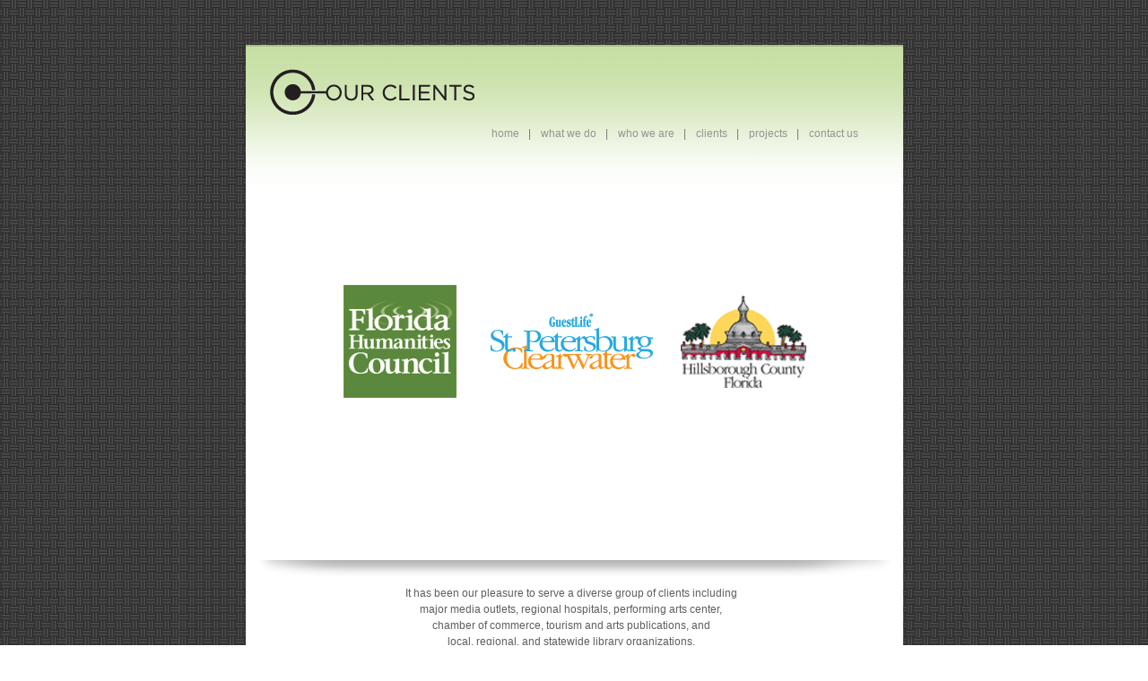

--- FILE ---
content_type: text/html
request_url: http://theoutsourcemediagroup.com/clients.html
body_size: 4083
content:
<!DOCTYPE html>
<html>
<head>
<meta charset="UTF-8" />
<meta name="generator" content="SiteGrinder 3.5.6 s_319 http://www.medialab.com/sitegrinder3" />
<meta name="viewport" content="width=864" />

<link rel="stylesheet" type="text/css" media="screen, print, projection"  href="sg_reset.css" />
<link rel="stylesheet" type="text/css" media="screen, print, projection"  href="drag_system.css" />
<!-- -->
<link rel="stylesheet" type="text/css" media="screen, print, projection"  href="the-outsource-media-group_common.css" />
<link rel="stylesheet" type="text/css" media="screen, print, projection"  href="the-outsource-media-group_common_textstyles.css" />
<!-- -->
<!-- (pageid 3) -->
 <script type="text/javascript" src="sg_jscripts/jquery_1.5.2_min.js"></script>
 <script type="text/javascript" src="sg_jscripts/jquery.scrollTo-1.4.2-min.js"></script>
 <script type="text/javascript">var $ml = jQuery.noConflict();</script>
 <script type="text/javascript">
  $ml(window).load(function () { $ml(".smooth_scrolling").click(function(evt){ evt.preventDefault();  $ml.scrollTo(this.hash, 800, {offset:{left:-230}}); })});
 </script>

<link rel="stylesheet" type="text/css" media="screen, print, projection"  href="clients.css"/>
<link rel="stylesheet" type="text/css" media="screen, print, projection"  href="clients_textstyles.css" />
<!-- -->
<link rel="stylesheet" type="text/css" href="the-outsource-media-groupbstyles.css" media="screen, print, projection"/>
<!-- -->

 <script type="text/javascript"  src="sg_jscripts/Tween.js"></script>




<script type="text/javascript" src="sg_jscripts/docent.js"></script>
<!-- (sg_cms) -->
<!--  -->
<!-- --> <title>The Outsource Media Group - Clients</title> <!-- -->
<!-- --><script type="text/javascript" src="sg_jscripts/gallery_plugins/modernizr_sg3.js"></script>
<script type="text/javascript" src="sg_jscripts/gallery_plugins/sg_animcss_picturebox.js"></script>
<!-- -->
<!--  -->
</head>
<body>
 <div id="page_div">
  <div class="full_width" id="page_content">
   <div class="container_div">
  <div id="i1650greengradient"></div>
  <div id="pgzize" ></div>
  <div id="i822mainnavigationmenucopy4" class="horizontal_menu c777">
<!-- --> <ul class="fl"><li><a  href="index.html">home</a></li><li>|</li><li><a  href="whatwedo.html">what we do</a></li><li>|</li><li><a  href="whoweare.html">who we are</a></li><li>|</li><li><a  href="clients.html">clients</a></li><li>|</li><li><a  href="projects.html">projects</a></li><li>|</li><li><a  href="contact.html">contact us</a></li></ul> <!-- -->
  </div>
  <div id="projectpicturebox" ><!-- (sg_gallery "project-picturebox" "picturebox" "body" "project") --></div>
  <div id="i1693shadowbar" ></div>
  <div id="clientstext" class="clientstext text_link">
<!-- -->  <p>It has been our pleasure to serve a diverse group of clients including </p>
 <p>major media outlets, regional hospitals, performing arts center, </p>
 <p>chamber of commerce, tourism and arts publications, and</p>
 <p> local, regional, and statewide library organizations.</p>
 <!-- -->
  </div>
  <div id="i821bottommenu" class="horizontal_menu c5E5E5E">
<!-- --> <ul class="fl"><li><a  href="index.html">home</a></li><li>|</li><li><a  href="whatwedo.html">what we do</a></li><li>|</li><li><a  href="whoweare.html">who we are</a></li><li>|</li><li><a  href="clients.html">clients</a></li><li>|</li><li><a  href="projects.html">projects</a></li><li>|</li><li><a  href="contact.html">contact us</a></li></ul> <!-- -->
  </div>
  <div id="i830footer" ></div>
  <div id="i1891i2012text" class="i1891i2012text text_link">
<!-- -->  <p>©2012 The Outsource Media Group, Inc.</p>
 <!-- -->
  </div>
    <div id="pagesize_gap" style="height:1029px;"></div>
    <div id="clear_footer"></div>
   </div><!-- /clients container_div -->
  </div><!-- /page_content:full_width -->
 </div><!-- /page_div -->

<script  type="text/javascript">
 var project_d;
 $ml(function () {project_d = new com.medialab.sg.gallery1.docent("sg_clients_content/project/gallery.xml", "project_d");});
</script>
<!-- (sg_chau) -->
<!--  -->
</body>
</html>

--- FILE ---
content_type: text/css
request_url: http://theoutsourcemediagroup.com/drag_system.css
body_size: 707
content:


.ds_moveable > * { cursor: move; }
.ds_moveable { clear:both; }
.ds_group{ }
.ds_row{ clear:both; }
.ds_row > * {margin-top:0px; margin-bottom: 0px;}
.ds_group >  * { margin-top:0px; margin-bottom: 0px; }
.ds_shim { margin-top:0px; clear:both; font-size:0px; line-height:0px; height:0px;}
.ds_left{ float:left; clear:none;   }
.ds_right{ float:right; clear:none; }

/*debug*/
/*.ds_shim { border: 1px dotted blue; } */
/* .ds_moveable {background-color:rgba(200,100,100,.5);} */

/* initialize */
.ds_parent > * { margin:0px; margin-top:10px;}
.ds_moveable > * { margin: 0px; }
.ds_moveable > input { border:0; }

/* play */
/* .ds_moveable > b, .ds_moveable > i, .ds_moveable > span { display:block; } */

--- FILE ---
content_type: text/css
request_url: http://theoutsourcemediagroup.com/the-outsource-media-group_common.css
body_size: 8150
content:
#i2181mainnavigationmenucopy2 ul li,
#i2180bottommenu ul li,
#i2151mainnavigationmenucopy4 ul li,
#i1666bottommenu ul li,
#i821bottommenu ul li,
#i2681bottommenu ul li,
#i1967bottommenu ul li,
#i732bottommenu ul li,
#i1665mainnavigationmenu ul li,
#i2150bottommenu ul li,
#i822mainnavigationmenucopy4 ul li,
#i2682mainnavigationmenucopy2 ul li,
#i1968mainnavigationmenu ul li,
#i1247mainnavigationmenu ul li  {
   height: 100%;
   margin-top: 0px;
   margin-bottom: 0px;
}

#i821bottommenu ul,
#i2150bottommenu ul,
#i2682mainnavigationmenucopy2 ul,
#i1968mainnavigationmenu ul,
#i2181mainnavigationmenucopy2 ul,
#i2151mainnavigationmenucopy4 ul,
#i1247mainnavigationmenu ul,
#i822mainnavigationmenucopy4 ul,
#i2180bottommenu ul,
#i732bottommenu ul,
#i1666bottommenu ul,
#i1967bottommenu ul,
#i1665mainnavigationmenu ul,
#i2681bottommenu ul  {
   height: 18px;
   margin: 0px;
   padding: 0px;
   line-height: 18px;
   font-family: "Trebuchet MS", Trebuchet, sans-serif;
   text-align: left;
}

#i2150bottommenu ul li a,
#i1967bottommenu ul li a,
#i2681bottommenu ul li a,
#i1666bottommenu ul li a,
#i2180bottommenu ul li a,
#i732bottommenu ul li a,
#i821bottommenu ul li a  {
   padding: 4px 0.88em 4px 0.88em;
   height: 100%;
}

#i2181mainnavigationmenucopy2 ul li a,
#i2151mainnavigationmenucopy4 ul li a,
#i822mainnavigationmenucopy4 ul li a,
#i2682mainnavigationmenucopy2 ul li a  {
   padding: 3px 0.88em 3px 0.88em;
   height: 100%;
}

#i1968mainnavigationmenu ul li a,
#i1665mainnavigationmenu ul li a,
#i1247mainnavigationmenu ul li a  {
   padding: 3px 0.84em 4px 0.84em;
   height: 100%;
}

#i1650greengradient,
#i2178layer35,
#i2146greengradient,
#i2679layer35  {
   position: absolute;
   left: 66px;
   top: 50px;
   z-index: 5;
   width: 733px;
   margin-left: 0px;
   margin-top: 0px;
   background-repeat: no-repeat;
}

#i1967bottommenu,
#i821bottommenu,
#i2150bottommenu,
#i1666bottommenu  {
   position: absolute;
   top: 878px;
   z-index: 5;
   margin-left: 0px;
   margin-top: 0px;
}

#i2682mainnavigationmenucopy2,
#i2181mainnavigationmenucopy2  {
   position: absolute;
   left: 338px;
   top: 142px;
   z-index: 6;
   margin-left: 0px;
   margin-top: 0px;
}

#i822mainnavigationmenucopy4,
#i2151mainnavigationmenucopy4  {
   position: absolute;
   top: 140px;
   z-index: 6;
   margin-left: 0px;
   margin-top: 0px;
}

#projectspreviouspanelbutt a,
#projectsnextpanelbutton a  {
   background-repeat: no-repeat;
   display: block;
   height: 26px;
   width: 28px;
   font-size: 26px;
   line-height: 26px;
}

#projectsnextpanelbutton,
#projectspreviouspanelbutt  {
   position: absolute;
   top: 397px;
   width: 28px;
   height: 26px;
   margin-left: 0px;
   margin-top: 0px;
}

#i1968mainnavigationmenu,
#i1247mainnavigationmenu  {
   position: absolute;
   left: 387px;
   z-index: 6;
   margin-left: 0px;
   margin-top: 0px;
}

#projectpicturebox table,
#hmpagepicturebox table  {
   width: 100%;
   height: 100%;
}

#i2172i2012text,
#i1892i2012text,
#i2672i2012text  {
   position: absolute;
   top: 1002px;
   z-index: 6;
   width: 136px;
   margin-left: 0px;
   margin-top: 0px;
}

#i1669bluegradiant,
#i1963bluegradiant  {
   position: absolute;
   left: 65px;
   top: 52px;
   z-index: 5;
   width: 734px;
   height: 121px;
   margin-left: 0px;
   margin-top: 0px;
   background-repeat: no-repeat;
}

#i2671layer8copy2,
#i2171layer8copy2  {
   background: url(sg_thankyou_media/layer8copy2.gif) no-repeat;
   position: absolute;
   left: 66px;
   top: 898px;
   z-index: 5;
   width: 733px;
   height: 128px;
   margin-left: 0px;
   margin-top: 0px;
}

#i2681bottommenu,
#i2180bottommenu  {
   position: absolute;
   left: 435px;
   top: 882px;
   z-index: 5;
   margin-left: 0px;
   margin-top: 0px;
}

#i2151mainnavigationmenucopy4 ul  {
   font-size: 12px;
   color: #777777;
}

#i1891i2012text,
#i2143i2012text  {
   position: absolute;
   left: 86px;
   top: 1002px;
   z-index: 6;
   width: 138px;
   margin-left: 0px;
   margin-top: 0px;
}

#i2181mainnavigationmenucopy2 ul  {
   font-size: 12px;
   color: #777777;
}

#i2682mainnavigationmenucopy2 ul  {
   font-size: 12px;
   color: #777777;
}

#i1874i2012text,
#i1960i2012text  {
   position: absolute;
   left: 85px;
   top: 1005px;
   z-index: 6;
   width: 137px;
   margin-left: 0px;
   margin-top: 0px;
}

#i822mainnavigationmenucopy4 ul  {
   font-size: 12px;
   color: #777777;
}

#i2151mainnavigationmenucopy4  {
   left: 316px;
}

#projectspreviouspanelbutt a  {
   background-image: url(sg_projects_media/projectspreviouspanelbutt.gif);
}

#i822mainnavigationmenucopy4  {
   left: 329px;
}

#i1665mainnavigationmenu ul  {
   font-size: 11px;
   color: #5E5E5E;
}

#i1247mainnavigationmenu ul  {
   font-size: 11px;
   color: #5E5E5E;
}

#i1968mainnavigationmenu ul  {
   font-size: 11px;
   color: #5E5E5E;
}

#projectspreviouspanelbutt  {
   z-index: 5;
   left: 69px;
}

#projectsnextpanelbutton a  {
   background-image: url(sg_projects_media/projectsnextpanelbutton.gif);
}

#i2142footer,
#i830footer  {
   background: url(sg_clients_media/d830footer.gif) no-repeat;
   position: absolute;
   left: 66px;
   top: 895px;
   z-index: 5;
   width: 733px;
   height: 134px;
   margin-left: 0px;
   margin-top: 0px;
}

#i1247mainnavigationmenu  {
   top: 137px;
}

#i1665mainnavigationmenu  {
   position: absolute;
   left: 386px;
   top: 143px;
   z-index: 6;
   margin-left: 0px;
   margin-top: 0px;
}

#i1968mainnavigationmenu  {
   top: 143px;
}

#projectsnextpanelbutton  {
   z-index: 7;
   left: 764px;
}

#i2681bottommenu ul  {
   font-size: 10px;
   color: #5E5E5E;
}

#i1650greengradient  {
   background-image: url(sg_clients_media/d1650greengradient.gif);
   height: 161px;
}

#i2150bottommenu ul  {
   font-size: 10px;
   color: #5E5E5E;
}

#i1666bottommenu ul  {
   font-size: 10px;
   color: #5E5E5E;
}

#i1967bottommenu ul  {
   font-size: 10px;
   color: #5E5E5E;
}

#i2180bottommenu ul  {
   font-size: 10px;
   color: #5E5E5E;
}

#i2146greengradient  {
   background-image: url(sg_projects_media/d2146greengradient.gif);
   height: 161px;
}

#i732bottommenu ul  {
   font-size: 10px;
   color: #5E5E5E;
}

#i1963bluegradiant  {
   background-image: url(sg_whoweare_media/d1963bluegradiant.gif);
}

#i1669bluegradiant  {
   background-image: url(sg_whatwedo_media/d1669bluegradiant.gif);
}

#i821bottommenu ul  {
   font-size: 10px;
   color: #5E5E5E;
}

#i2150bottommenu  {
   left: 413px;
}

#i1967bottommenu  {
   left: 425px;
}

#i1666bottommenu  {
   z-index: 6;
   left: 425px;
}

#i1892i2012text  {
   left: 86px;
}

#i2172i2012text  {
   left: 84px;
}

#i821bottommenu  {
   left: 426px;
}

#i2672i2012text  {
   left: 84px;
}

#i2679layer35  {
   background-image: url(sg_contact_media/d2679layer35.gif);
   height: 139px;
}

#i2178layer35  {
   background-image: url(sg_thankyou_media/d2178layer35.gif);
   height: 139px;
}

#page_content  {
   min-height: 1030px;
}

.fl li a,
.fl li *  {
   display: inline;
}

#pgzize  {
   position: absolute;
   left: 66px;
   top: 52px;
   z-index: 4;
   width: 733px;
   height: 976px;
   margin-left: 0px;
   margin-top: 0px;
   background-color: #FFFFFF;
   background-image: none;
}

.page_content_bkg  {
   position: absolute;
   z-index: 1;
   width: 864px;
   left: 0px;
   top: 0px;
   display: block;
}

.projectspanel  {
   float: left;
   position: relative;
   display: block;
   overflow: hidden;
   z-index: 6;
   width: 663px;
   min-height: 610px;
}

.container_div  {
   margin: 0px auto 0px auto;
   width: 864px;
   position: relative;
}

.spacing_div  {
   height: 0px;
   min-height: 0px;
}

.c5E5E5E * a  {
   color: #5E5E5E;
}

.full_width  {
   min-width: 864px;
   margin: 0px;
   padding: 0px;
   position: relative;
}

*:focus  {
   outline-style: none;
}

.c777 * a  {
   color: #777777;
}

.fl li  {
   float: left;
}

ains  {
   text-decoration: none;
}

a.nm  {
   background-position: 0px 0px;
}

body  {
   padding: 0px;
   margin: 0px;
   height: 100%;
   -webkit-text-size-adjust: none;
}

html, body  {
   background: #FFFFFF url(sg_whatwedo_media/browserbackground.gif) center top repeat;
   background-attachment: scroll;
   height: 100%;
}



--- FILE ---
content_type: text/css
request_url: http://theoutsourcemediagroup.com/the-outsource-media-group_common_textstyles.css
body_size: 4880
content:
.i1891i2012text p,
.i2172i2012text li,
.i1874i2012text p,
.smallbusinesstext p,
.i2172i2012text p,
.i2143i2012text li,
.i1892i2012text li,
.i2672i2012text li,
.i2177addresstext li,
.i2143i2012text p,
.i2677addresstext li,
.thankyoutext p,
.projectsmetadata p,
.i1891i2012text li,
.i2677addresstext p,
.clientstext p,
.smallbusinesstext li,
.hearfromyoutext li,
.hearfromyoutext p,
.i1874i2012text li,
.clientstext li,
.projectsmetadata li,
.i2177addresstext p,
.i1960i2012text li,
.i1892i2012text p,
.thankyoutext li,
.i2672i2012text p,
.i1960i2012text p  {
   padding: 0px;
   margin: 0px;
   font-family: "Trebuchet MS", Trebuchet, sans-serif;
   line-height: 18px;
   text-decoration: none;
   font-variant: normal;
   letter-spacing: 0px;
   font-style: normal;
   font-weight: normal;
   text-indent: 0px;
}

.jscilligotext li,
.whattext p,
.whotext p,
.whattext li,
.jscilligotext p,
.listtext li,
.listtext p,
.whotext li  {
   font: normal normal 11px Tahoma, sans-serif;
   margin: 0px;
   padding-top: 0px;
   padding-right: 25px;
   padding-left: 13px;
   text-indent: 0px;
   text-align: left;
   letter-spacing: 0px;
   font-variant: normal;
   text-decoration: none;
}

.theoutsourcemediagrouptex li,
.theoutsourcemediagrouptex p  {
   font: normal normal 15px/13px TrebuchetMS-Bold, "Trebuchet MS", Trebuchet, sans-serif;
   padding: 0px;
   margin: 0px;
   text-indent: 0px;
   text-align: center;
   letter-spacing: 0px;
   font-variant: normal;
   text-decoration: none;
   color: #1D80BE;
}

.smallbusinesstext li  {
   font-size: 10px;
   line-height: 11px;
   color: #000000;
   text-align: right;
}

.i2177addresstext li  {
   text-align: left;
   color: #000000;
   font-size: 14px;
}

.i2677addresstext li  {
   text-align: left;
   color: #000000;
   font-size: 14px;
}

.projectsmetadata li  {
   text-align: center;
   font-size: 12px;
   color: #000000;
}

.smallbusinesstext p  {
   font-size: 10px;
   line-height: 11px;
   color: #000000;
   text-align: right;
}

.i2177addresstext p  {
   text-align: left;
   color: #000000;
   font-size: 14px;
}

.projectsmetadata p  {
   text-align: center;
   font-size: 12px;
   color: #000000;
}

.hearfromyoutext li  {
   text-align: center;
   font-size: 16px;
   color: #000000;
}

.i2677addresstext p  {
   text-align: left;
   color: #000000;
   font-size: 14px;
}

.hearfromyoutext p  {
   text-align: center;
   font-size: 16px;
   color: #000000;
}

.i2672i2012text li  {
   text-align: left;
   color: #FFFFFF;
   font-size: 7px;
}

.i1891i2012text li  {
   text-align: left;
   color: #FFFFFF;
   font-size: 7px;
}

.i2143i2012text li  {
   text-align: left;
   color: #FFFFFF;
   font-size: 7px;
}

.i1874i2012text li  {
   text-align: left;
   font-size: 7px;
   color: #FFFFFF;
}

.i2172i2012text li  {
   text-align: left;
   color: #FFFFFF;
   font-size: 7px;
}

.i1960i2012text li  {
   text-align: left;
   font-size: 7px;
   color: #FFFFFF;
}

.i1892i2012text li  {
   text-align: left;
   font-size: 7px;
   color: #FFFFFF;
}

.i2672i2012text p  {
   text-align: left;
   color: #FFFFFF;
   font-size: 7px;
}

.i2172i2012text p  {
   text-align: left;
   color: #FFFFFF;
   font-size: 7px;
}

.jscilligotext li  {
   color: #1D80BE;
   line-height: 24px;
   padding-bottom: 8px;
}

.i2143i2012text p  {
   text-align: left;
   color: #FFFFFF;
   font-size: 7px;
}

.i1891i2012text p  {
   text-align: left;
   color: #FFFFFF;
   font-size: 7px;
}

.i1960i2012text p  {
   text-align: left;
   font-size: 7px;
   color: #FFFFFF;
}

.i1874i2012text p  {
   text-align: left;
   font-size: 7px;
   color: #FFFFFF;
}

.i1892i2012text p  {
   text-align: left;
   font-size: 7px;
   color: #FFFFFF;
}

.jscilligotext p  {
   color: #1D80BE;
   line-height: 24px;
   padding-bottom: 8px;
}

.thankyoutext li  {
   text-align: center;
   color: #7D7D7D;
   line-height: 20px;
   font-size: 14px;
}

.thankyoutext p  {
   text-align: center;
   color: #7D7D7D;
   line-height: 20px;
   font-size: 14px;
}

.clientstext li  {
   font-size: 12px;
   color: #5E5E5E;
   text-align: center;
}

.clientstext p  {
   font-size: 12px;
   color: #5E5E5E;
   text-align: center;
}

.listtext li  {
   color: #1D80BE;
   line-height: 15px;
   font-size: 12px;
   padding-bottom: 3px;
   padding-left: 0px;
}

.whattext li  {
   padding-bottom: 5px;
   color: #000000;
   line-height: 16px;
   padding-right: 0px;
}

.whotext li  {
   padding-bottom: 13px;
   color: #060606;
   line-height: 16px;
}

.listtext p  {
   color: #1D80BE;
   line-height: 15px;
   font-size: 12px;
   padding-bottom: 3px;
   padding-left: 0px;
}

.whattext p  {
   padding-bottom: 5px;
   color: #000000;
   line-height: 16px;
   padding-right: 0px;
}

.whotext p  {
   padding-bottom: 13px;
   color: #060606;
   line-height: 16px;
}

h6,
h1,
body, p,
h2,
h3,
h4,
h5  {
   font-family: "Trebuchet MS", Trebuchet, sans-serif;
}



--- FILE ---
content_type: text/css
request_url: http://theoutsourcemediagroup.com/clients.css
body_size: 803
content:
#i822mainnavigationmenucopy4 > ul > li > a,
#i821bottommenu > ul > li > a  {
   display: inline;
}

#projectpicturebox  {
   margin-top: 0px;
   margin-left: 0px;
   height: 268px;
   width: 631px;
   z-index: 5;
   top: 249px;
   left: 119px;
   position: absolute;
}

#i1693shadowbar  {
   background-repeat: no-repeat;
   background-image: url(sg_clients_media/d1693shadowbar.gif);
   margin-top: 0px;
   margin-left: 0px;
   height: 92px;
   width: 726px;
   z-index: 5;
   top: 553px;
   left: 71px;
   position: absolute;
}

#page_content  {
   min-height: 1029px;
}

#clientstext  {
   margin-top: 0px;
   margin-left: 0px;
   width: 451px;
   z-index: 5;
   top: 653px;
   left: 203px;
   position: absolute;
}

html, body  {
   background-image: url(sg_clients_media/browserbackground.gif);
}



--- FILE ---
content_type: text/css
request_url: http://theoutsourcemediagroup.com/clients_textstyles.css
body_size: 64
content:
.i1891i2012text p a,
.clientstext p a  {
   display: inline;
}



--- FILE ---
content_type: text/css
request_url: http://theoutsourcemediagroup.com/the-outsource-media-groupbstyles.css
body_size: 4169
content:
.text_button a { width:100%; display: block;
  text-decoration:none;
  background-color: transparent;
 }

.text_button a:visited {
 }

.text_button a.nmh,
.text_button a.pm,
.text_button a.pmh,
.text_button a:hover {
  text-decoration: underline;
 }

.text_button a.cm,
.text_button a.cmh,
.text_button a:active {
 }

.text_button li { list-style:none outside;
     margin-right:0px; margin-bottom:0px; }

.layergroup_button a { width:100%; display: block;
  text-decoration:none;
  background-color: transparent;
 }

.layergroup_button a:visited {
 }

.layergroup_button a.nmh,
.layergroup_button a.pm,
.layergroup_button a.pmh,
.layergroup_button a:hover {
  font-style: italic;
 }

.layergroup_button a.cm,
.layergroup_button a.cmh,
.layergroup_button a:active {
 }

.layergroup_button li { list-style:none outside;
     margin-right:0px; margin-bottom:0px; }

.vertical_menu a { width:100%; display: block;
  text-decoration:none;
  background-color: transparent;
 }

.vertical_menu a:visited {
 }

.vertical_menu a.nmh,
.vertical_menu a.pm,
.vertical_menu a.pmh,
.vertical_menu a:hover {
  text-decoration: underline;
 }

.vertical_menu a.cm,
.vertical_menu a.cmh,
.vertical_menu a:active {
 }

.vertical_menu li { list-style:none outside;
     margin-right:0px; margin-bottom:0px; }

.text a { width:100%; display: block;
  font-weight: bold;
  text-decoration:none;
  background-color: transparent;
  color: #292860;
 }

.text a:visited {
 }

.text a.nmh,
.text a.pm,
.text a.pmh,
.text a:hover {
 font-weight: normal;
 }

.text a.cm,
.text a.cmh,
.text a:active {
 }

.text li { list-style:none outside;
     margin-right:0px; margin-bottom:0px; }

.text_link a { width:100%;
  text-decoration:none;
  background-color: transparent;
  color: #0F0C78;
 }

.text_link a:visited {
 }

.text_link a.nmh,
.text_link a.pm,
.text_link a.pmh,
.text_link a:hover {
  text-decoration: underline;
 }

.text_link a.cm,
.text_link a.cmh,
.text_link a:active {
 }

.horizontal_menu a { width:100%; display: block;
  text-decoration:none;
  background-color: transparent;
  color: #949494;
 }

.horizontal_menu a:visited {
  color: #A6B3EF;
 }

.horizontal_menu a:hover { background-color: #FFFFFF; }
.horizontal_menu a.nmh,
.horizontal_menu a.pm,
.horizontal_menu a.pmh,
.horizontal_menu a:hover {
  font-style: italic;
  background-color: rgba(255, 255, 255, 0.5);
  color: #CCCCCC;
  box-shadow: 1px 2px 3px rgba(248, 240, 147, 0.37);
  -webkit-box-shadow: 1px 2px 3px rgba(248, 240, 147, 0.37);
  -moz-box-shadow: 1px 2px 3px rgba(248, 240, 147, 0.37);
 }

.horizontal_menu a.cm,
.horizontal_menu a.cmh,
.horizontal_menu a:active {
 }

.horizontal_menu li { list-style:none outside;
     margin-right:0px; margin-bottom:0px; }

.horizontal_menu li:visited { list-style:null null; }

.horizontal_menu li:active { list-style:null null; }

.menutree_top > ul > li > a { display:block;
  text-decoration:none;
  background-color: transparent;
 }

.menutree_top > ul > li > a:visited {
 }

.menutree_top > ul > li > a:hover,
.menutree_top > ul > li > a.nmh {
  text-decoration: underline;
 }

.menutree_top > ul > li > a:active,
.menutree_top > ul > li > a.cmh {
 }

.menutree_child .children a { display:block;
  text-decoration:none;
  background-color: transparent;
 }

.menutree_child .children a:visited {
 }

.menutree_child .children a:hover,
.menutree_child .children a.nmh {
  text-decoration: underline;
 }

.menutree_child .children a:active,
.menutree_child .children a.cmh {
 }

.menutree_child .sub-menu a { display:block;
  text-decoration:none;
  background-color: transparent;
 }

.menutree_child .sub-menu a:visited {
 }

.menutree_child .sub-menu a:hover,
.menutree_child .sub-menu a.nmh {
  text-decoration: underline;
 }

.menutree_child .sub-menu a:active,
.menutree_child .sub-menu a.cmh {
 }


.-none- {  }

.browserbackgroundcolor {   background-color: #A1B0B7;
 }

.white {   background-color: #87D4F4;
  box-shadow: 1px 1px 2px rgba(0, 0, 0, 0.32);
  -webkit-box-shadow: 1px 1px 2px rgba(0, 0, 0, 0.32);
  -moz-box-shadow: 1px 1px 2px rgba(0, 0, 0, 0.32);
 }

.blackbkgrnd {   background-color: #FFFFFF;
 }

.black {   background-color: #020202;
 }



--- FILE ---
content_type: application/xml
request_url: http://theoutsourcemediagroup.com/sg_clients_content/project/gallery.xml
body_size: 3178
content:
<?xml version="1.0" encoding="utf-8"?>
<sggallery version="1.0" name="unused" dirname="unused">
 <options>
  <picturebox>
   <option varname="width" value="631" type="number" />
   <option varname="height" value="268" type="number" />
   <option varname="divname" value="projectpicturebox" type="string" />

<option varname="constructor" value="pictureboxSiteGrinderCSSAnim" type=""/>
<option varname="type" value="animatedcss" type=""/>
<option varname="version" value="2.0" type=""/>
<option varname="fit" value="fill" type="choice"/>
<option varname="transition" value="CSS3CrossFade" type="choice"/>
<option varname="alignment" value="center" type="choice"/>
<option varname="clickaction" value="advance" type="choice"/>
<option varname="autoadvance" value="true" type="boolean"/>
<option varname="autoadvancedelayseconds" value="3" type="number"/>
<option varname="autoadvancedtransitiontimeseconds" value="0.5" type="number"/>
<option varname="endaction" value="loop" type="choice"/>
<option varname="endurl" value="index.html" type="string"/>
<option varname="rightclickblock" value="true" type="boolean"/>   <option varname="preloaderimage" value="sg_jscripts/gallery_plugins/preloader.gif" type="file" />
  </picturebox>
 </options>

<metadataentries name="project-picturebox"/>

<exhibits>
  <exhibit>
    <name>box1</name>
    <views>
      <view>
        <name>box1</name>
        <metadataentries/>
        <picturebox>
          <url>sg_clients_content/project/picturebox/box1.jpg</url>
        </picturebox>
        <thumbnail>
          <url>sg_clients_content/project/thumbnail/box1.jpg</url>
        </thumbnail>
      </view>
    </views>
  </exhibit>
  <exhibit>
    <name>box2</name>
    <views>
      <view>
        <name>box2</name>
        <metadataentries/>
        <picturebox>
          <url>sg_clients_content/project/picturebox/box2.jpg</url>
        </picturebox>
        <thumbnail>
          <url>sg_clients_content/project/thumbnail/box2.jpg</url>
        </thumbnail>
      </view>
    </views>
  </exhibit>
  <exhibit>
    <name>box3</name>
    <views>
      <view>
        <name>box3</name>
        <metadataentries/>
        <picturebox>
          <url>sg_clients_content/project/picturebox/box3.jpg</url>
        </picturebox>
        <thumbnail>
          <url>sg_clients_content/project/thumbnail/box3.jpg</url>
        </thumbnail>
      </view>
    </views>
  </exhibit>
  <exhibit>
    <name>box4</name>
    <views>
      <view>
        <name>box4</name>
        <metadataentries/>
        <picturebox>
          <url>sg_clients_content/project/picturebox/box4.jpg</url>
        </picturebox>
        <thumbnail>
          <url>sg_clients_content/project/thumbnail/box4.jpg</url>
        </thumbnail>
      </view>
    </views>
  </exhibit>
  <exhibit>
    <name>box5</name>
    <views>
      <view>
        <name>box5</name>
        <metadataentries/>
        <picturebox>
          <url>sg_clients_content/project/picturebox/box5.jpg</url>
        </picturebox>
        <thumbnail>
          <url>sg_clients_content/project/thumbnail/box5.jpg</url>
        </thumbnail>
      </view>
    </views>
  </exhibit>
</exhibits></sggallery>

--- FILE ---
content_type: application/javascript
request_url: http://theoutsourcemediagroup.com/sg_jscripts/Tween.js
body_size: 9694
content:
/**********************************************************************
TERMS OF USE - EASING EQUATIONS
Open source under the BSD License.
Copyright (c) 2001 Robert Penner
JavaScript version copyright (C) 2006 by Philippe Maegerman
All rights reserved.

Redistribution and use in source and binary forms, with or without
modification, are permitted provided that the following conditions are
met:

   * Redistributions of source code must retain the above copyright
notice, this list of conditions and the following disclaimer.
   * Redistributions in binary form must reproduce the above
copyright notice, this list of conditions and the following disclaimer
in the documentation and/or other materials provided with the
distribution.
   * Neither the name of the author nor the names of contributors may
be used to endorse or promote products derived from this software
without specific prior written permission.

THIS SOFTWARE IS PROVIDED BY THE COPYRIGHT HOLDERS AND CONTRIBUTORS
"AS IS" AND ANY EXPRESS OR IMPLIED WARRANTIES, INCLUDING, BUT NOT
LIMITED TO, THE IMPLIED WARRANTIES OF MERCHANTABILITY AND FITNESS FOR
A PARTICULAR PURPOSE ARE DISCLAIMED. IN NO EVENT SHALL THE COPYRIGHT
OWNER OR CONTRIBUTORS BE LIABLE FOR ANY DIRECT, INDIRECT, INCIDENTAL,
SPECIAL, EXEMPLARY, OR CONSEQUENTIAL DAMAGES (INCLUDING, BUT NOT
LIMITED TO, PROCUREMENT OF SUBSTITUTE GOODS OR SERVICES; LOSS OF USE,
DATA, OR PROFITS; OR BUSINESS INTERRUPTION) HOWEVER CAUSED AND ON ANY
THEORY OF LIABILITY, WHETHER IN CONTRACT, STRICT LIABILITY, OR TORT
(INCLUDING NEGLIGENCE OR OTHERWISE) ARISING IN ANY WAY OUT OF THE USE
OF THIS SOFTWARE, EVEN IF ADVISED OF THE POSSIBILITY OF SUCH DAMAGE.

*****************************************/
function Delegate() {}
Delegate.create = function (o, f) {
	var a = new Array() ;
	var l = arguments.length ;
	for(var i = 2 ; i < l ; i++) a[i - 2] = arguments[i] ;
	return function() {
		var aP = [].concat(arguments, a) ;
		f.apply(o, aP);
	}
}

Tween = function(obj, prop, func, begin, finish, duration, suffixe){
	this.init(obj, prop, func, begin, finish, duration, suffixe)
}
var t = Tween.prototype;

t.obj = new Object();
t.prop='';
t.func = function (t, b, c, d) { return c*t/d + b; };
t.begin = 0;
t.change = 0;
t.prevTime = 0;
t.prevPos = 0;
t.looping = false;
t._duration = 0;
t._time = 0;
t._pos = 0;
t._position = 0;
t._startTime = 0;
t._finish = 0;
t.name = '';
t.suffixe = '';
t._listeners = new Array();	
t.setTime = function(t){
	this.prevTime = this._time;
	if (t > this.getDuration()) {
		if (this.looping) {
			this.rewind (t - this._duration);
			this.update();
			this.broadcastMessage('onMotionLooped',{target:this,type:'onMotionLooped'});
		} else {
			this._time = this._duration;
			this.update();
			this.stop();
			this.broadcastMessage('onMotionFinished',{target:this,type:'onMotionFinished'});
		}
	} else if (t < 0) {
		this.rewind();
		this.update();
	} else {
		this._time = t;
		this.update();
	}
}
t.getTime = function(){
	return this._time;
}
t.setDuration = function(d){
	this._duration = (d == null || d <= 0) ? 100000 : d;
}
t.getDuration = function(){
	return this._duration;
}

t.setPosition = function(p){
	this.prevPos = this._pos;
	var a = this.suffixe != '' ? this.suffixe : '';
	this.obj[this.prop] = Math.round(p) + a;
	this._pos = p;
	this.broadcastMessage('onMotionChanged',{target:this,type:'onMotionChanged'});
}

/*
t.setPosition = function(p){
this.prevPos = this._pos;
var a = this.suffixe != '' ? this.suffixe : '';
if(a.indexOf('$') == -1) this.obj[this.prop] = Math.round(p) + a;
else{
a = a.replace('$', Math.round(p));
this.obj[this.prop] = a;
}
this._pos = p;
this.broadcastMessage('onMotionChanged',{target:this,type:'onMotionChanged'});
}
*/
t.getPosition = function(t){
	if (t == undefined) t = this._time;
	return this.func(t, this.begin, this.change, this._duration);
};
t.setFinish = function(f){
	this.change = f - this.begin;
};
t.geFinish = function(){
	return this.begin + this.change;
};
t.init = function(obj, prop, func, begin, finish, duration, suffixe){
	if (!arguments.length) return;
	this._listeners = new Array();
	this.addListener(this);
	if(suffixe) this.suffixe = suffixe;
	this.obj = obj;
	this.prop = prop;
	this.begin = begin;
	this._pos = begin;
	this.setDuration(duration);
	if (func!=null && func!='') {
		this.func = func;
	}
	this.setFinish(finish);
}
t.start = function(){
	this.rewind();
	this.startEnterFrame();
	this.broadcastMessage('onMotionStarted',{target:this,type:'onMotionStarted'});
	//alert('in');
}
t.rewind = function(t){
	this.stop();
	this._time = (t == undefined) ? 0 : t;
	this.fixTime();
	this.update();
}
t.fforward = function(){
	this._time = this._duration;
	this.fixTime();
	this.update();
}
t.update = function(){
	this.setPosition(this.getPosition(this._time));
	}
t.startEnterFrame = function(){
	this.stopEnterFrame();
	this.isPlaying = true;
	this.onEnterFrame();
}
t.onEnterFrame = function(){
	if(this.isPlaying) {
		this.nextFrame();
		setTimeout(Delegate.create(this, this.onEnterFrame), 0);
	}
}
t.nextFrame = function(){
	this.setTime((this.getTimer() - this._startTime) / 1000);
	}
t.stop = function(){
	this.stopEnterFrame();
	this.broadcastMessage('onMotionStopped',{target:this,type:'onMotionStopped'});
}
t.stopEnterFrame = function(){
	this.isPlaying = false;
}

t.continueTo = function(finish, duration){
	this.begin = this._pos;
	this.setFinish(finish);
	if (this._duration != undefined)
		this.setDuration(duration);
	this.start();
}
t.resume = function(){
	this.fixTime();
	this.startEnterFrame();
	this.broadcastMessage('onMotionResumed',{target:this,type:'onMotionResumed'});
}
t.yoyo = function (){
	this.continueTo(this.begin,this._time);
}

t.addListener = function(o){
	this.removeListener (o);
	return this._listeners.push(o);
}
t.removeListener = function(o){
	var a = this._listeners;	
	var i = a.length;
	while (i--) {
		if (a[i] == o) {
			a.splice (i, 1);
			return true;
		}
	}
	return false;
}
t.broadcastMessage = function(){
	var arr = new Array();
	for(var i = 0; i < arguments.length; i++){
		arr.push(arguments[i])
	}
	var e = arr.shift();
	var a = this._listeners;
	var l = a.length;
	for (var i=0; i<l; i++){
		if(a[i][e])
		a[i][e].apply(a[i], arr);
	}
}
t.fixTime = function(){
	this._startTime = this.getTimer() - this._time * 1000;
}
t.getTimer = function(){
	return new Date().getTime() - this._time;
}
Tween.backEaseIn = function(t,b,c,d,a,p){
	if (s == undefined) var s = 1.70158;
	return c*(t/=d)*t*((s+1)*t - s) + b;
}
Tween.backEaseOut = function(t,b,c,d,a,p){
	if (s == undefined) var s = 1.70158;
	return c*((t=t/d-1)*t*((s+1)*t + s) + 1) + b;
}
Tween.backEaseInOut = function(t,b,c,d,a,p){
	if (s == undefined) var s = 1.70158; 
	if ((t/=d/2) < 1) return c/2*(t*t*(((s*=(1.525))+1)*t - s)) + b;
	return c/2*((t-=2)*t*(((s*=(1.525))+1)*t + s) + 2) + b;
}
Tween.elasticEaseIn = function(t,b,c,d,a,p){
		if (t==0) return b;  
		if ((t/=d)==1) return b+c;  
		if (!p) p=d*.3;
		if (!a || a < Math.abs(c)) {
			a=c; var s=p/4;
		}
		else 
			var s = p/(2*Math.PI) * Math.asin (c/a);
		
		return -(a*Math.pow(2,10*(t-=1)) * Math.sin( (t*d-s)*(2*Math.PI)/p )) + b;
	
}
Tween.elasticEaseOut = function (t,b,c,d,a,p){
		if (t==0) return b;  if ((t/=d)==1) return b+c;  if (!p) p=d*.3;
		if (!a || a < Math.abs(c)) { a=c; var s=p/4; }
		else var s = p/(2*Math.PI) * Math.asin (c/a);
		return (a*Math.pow(2,-10*t) * Math.sin( (t*d-s)*(2*Math.PI)/p ) + c + b);
	}
Tween.elasticEaseInOut = function (t,b,c,d,a,p){
	if (t==0) return b;  if ((t/=d/2)==2) return b+c;  if (!p) var p=d*(.3*1.5);
	if (!a || a < Math.abs(c)) {var a=c; var s=p/4; }
	else var s = p/(2*Math.PI) * Math.asin (c/a);
	if (t < 1) return -.5*(a*Math.pow(2,10*(t-=1)) * Math.sin( (t*d-s)*(2*Math.PI)/p )) + b;
	return a*Math.pow(2,-10*(t-=1)) * Math.sin( (t*d-s)*(2*Math.PI)/p )*.5 + c + b;
}

Tween.bounceEaseOut = function(t,b,c,d){
	if ((t/=d) < (1/2.75)) {
		return c*(7.5625*t*t) + b;
	} else if (t < (2/2.75)) {
		return c*(7.5625*(t-=(1.5/2.75))*t + .75) + b;
	} else if (t < (2.5/2.75)) {
		return c*(7.5625*(t-=(2.25/2.75))*t + .9375) + b;
	} else {
		return c*(7.5625*(t-=(2.625/2.75))*t + .984375) + b;
	}
}
Tween.bounceEaseIn = function(t,b,c,d){
	return c - Tween.bounceEaseOut (d-t, 0, c, d) + b;
	}
Tween.bounceEaseInOut = function(t,b,c,d){
	if (t < d/2) return Tween.bounceEaseIn (t*2, 0, c, d) * .5 + b;
	else return Tween.bounceEaseOut (t*2-d, 0, c, d) * .5 + c*.5 + b;
	}

Tween.strongEaseInOut = function(t,b,c,d){
	return c*(t/=d)*t*t*t*t + b;
	}

Tween.regularEaseIn = function(t,b,c,d){
	return c*(t/=d)*t + b;
	}
Tween.regularEaseOut = function(t,b,c,d){
	return -c *(t/=d)*(t-2) + b;
	}

Tween.regularEaseInOut = function(t,b,c,d){
	if ((t/=d/2) < 1) return c/2*t*t + b;
	return -c/2 * ((--t)*(t-2) - 1) + b;
	}
Tween.strongEaseIn = function(t,b,c,d){
	return c*(t/=d)*t*t*t*t + b;
	}
Tween.strongEaseOut = function(t,b,c,d){
	return c*((t=t/d-1)*t*t*t*t + 1) + b;
	}

Tween.strongEaseInOut = function(t,b,c,d){
	if ((t/=d/2) < 1) return c/2*t*t*t*t*t + b;
	return c/2*((t-=2)*t*t*t*t + 2) + b;
	}
	
/* -- opacity -- */
OpacityTween.prototype = new Tween();
OpacityTween.prototype.constructor = Tween;
OpacityTween.superclass = Tween.prototype;

function OpacityTween(obj,func,fromOpacity,toOpacity,duration){
	this.targetObject = obj;
	this.init(new Object(),'x',func,fromOpacity,toOpacity,duration);
}
var o = OpacityTween.prototype;
o.targetObject = {};
o.onMotionChanged = function(evt){
	var v = evt.target._pos;
	var t = this.targetObject;
	t.style['opacity'] = v / 100;
	t.style['-moz-opacity'] = v / 100;
	if(t.filters && t.filters.alpha) t.filters.alpha['opacity'] = v;  //IE filter breaks PNGs and text menus.
}	
	
	


--- FILE ---
content_type: application/javascript
request_url: http://theoutsourcemediagroup.com/sg_jscripts/docent.js
body_size: 49817
content:
/**
 *    Copyright (c) 2009-2010, As Is Software, dba Media Lab Inc.
 *    http://www.medialab.com
 */

/*global $ml, $, fc_CookieFix, Image, XMLSerializer, console */

/*
 * 
 *  Initialization process:
 *  	Init all docent stuff
 *  	As necessry, based on xml:
 *  		New picturebox
 *  		New exhibit sheet
 *  		New view sheet
 *  		New panel sheet
 *  		New bigbox
 *  
 *  	Each picbox and sheet will initially select the current 
 *  	view/exb as passed in.  That way only the jscript for that
 *  	component needs to know about its possibly asynchronous
 *  	initialization requirements.
 *  
 */
var com;
if(!com) { com = {}; } else if(typeof(com) != "object") { throw new Error("can't initialize...com is not an object."); }
if(!com.medialab) { com.medialab = {}; } else if(typeof(com.medialab) != "object") { throw new Error("can't initialize...com.medialab is not an object."); }
if(!com.medialab.sg) { com.medialab.sg = {}; }
if (!com.medialab.sg.gallery1) { com.medialab.sg.gallery1 = {};}


com.medialab.sg.gallery1.docent =
function (xmlPathIn, myNameIn) { 
	if (typeof($ml)=='undefined') { $ml = $; }
	var that=this;
	var myName = myNameIn ? myNameIn : "docent";
	var curExhibit = 0; 
	var prevExhibit = -1;
	var exhibitChange = true;
	var curView = 0;
	var prevView = -1;
	var exhibitCount = 0;
	var thumbsheetCount = 0;
	var galleryXMLpath = xmlPathIn;
	var thumbsheet = null;
	var viewsheet = null;
	var viewsheetOptions = null;
	var exhibitsheetOptions = null;
	var pictureboxOptions = null;
	var bigboxOptions = null;
	var panelOptions = null;
	var bigbox = null;
	var picturebox = null;
	var panel = null;
	var xml = null;
	var thumbsheetDirty = false;
	var viewsheetDirty = false;
	var pictureboxDirty = false;
	var urlViewParamName = "view";
	var urlExhibitParamName = "exb";
	var preload = false;  // preload or not
	var preloads = [];  // array of images to preload
	var preloadMax = 50;
	
	var metaHrefs = null;
	var metaChunks = null;
	var metaDelimOpen = "[[";
	var metaDelimClose = "]]";
	var formMetaData = null;
	
	var useConsole = false;
	var debug = false;
	
 	this.sgalert = function(msg) { if (debug) {	alert(msg);	} };
	function sgalert(msg) { that.sgalert(msg); 	}
	
	this.getCurrentExhibit = function () { return curExhibit; };
	this.getCurrentView = function () { return curView; };
	
	this.getExhibitCount = function () { return exhibitCount; };
	
	this.getName = function () { return myName; };
	
	this.getxml = function() {
		return xml;
	};
	
	
	
	this.selectThumb = function (thumbnum, mode, updateThumbsheet) {
		//alert('hi');
		//this.sgalert("Selected thumb (v1)" + thumbnum);
		this.sgconsole("selectthumb. mode: " + mode + " thumbnum: " + thumbnum + ' curexhibit ' + curExhibit);
		if (mode == "exhibit") {
			if (thumbnum != curExhibit) {
				exhibitChange = true;
				prevExhibit = curExhibit;
				curExhibit = thumbnum;
				curView=0;
				prevView=0;
				thumbsheetDirty = updateThumbsheet;
				viewsheetDirty = true;
				pictureboxDirty=true;
				this.sgconsole("About to sync");
				this.sync();
			} else {
				if(panel && panel.goToPanel) {
					panel.goToPanel(thumbnum);
				}
			}
		}
		else {
			if (thumbnum != curView) {
				exhibitChange = false;
				viewsheetDirty=updateThumbsheet;
				pictureboxDirty=true;
				prevView = curView;
				curView = thumbnum;
				this.sync();
			}
		}
//		if(this.getThumbSheetOption(mode,'selectionaction')=='bigbox') {
//			this.openBigbox();
//		}
		return false;
	};
	
//	this.sgalert = function(msg) {	alert("sgalert public"); alert(msg);  	}
	function checkEnvironment () {
		sgalert("DOCENT: checkEnvironment()");
		// check for any required libs, like jquery
		if (!$ml) { return false; }
		return true;
	}
	
	
	this.init = function() {
		/*var urlExbNum = this.getUrlParam(urlExhibitParamName);  // this was the old way of allowing ehxhibit number in the url
		var urlViewNum = this.getUrlParam(urlViewParamName);	  // it didn't allow for targeting a specific gallery
		if(urlExbNum) {											 //  see getExhibitFromURL() below for the new way.
			curExhibit = urlExbNum;
			if(urlViewNum) {
				curView = urlViewNum;
			}
		}*/

		if(!checkEnvironment()) {
			alert("SiteGrinder gallery missing components!");
			return;
		}
		
		if (!loadGalleryXML()) {
			alert("SiteGrinder gallery can't find XML file!");
			return;
		}
	};
	
	function sync() { that.sgconsole('wrong sync called'); that.sync();}
	
	function getExhibitFromURL() {
		var queryExhibit = getUrlParameter(myName+'_exhibit');  // this will be, for example, "weddings_d_exhibit=8", the value being zero-based.
		if(queryExhibit !== "" && !isNaN(queryExhibit) && Number(queryExhibit) < exhibitCount) {
			return Number(queryExhibit);
		} else {
			return 0;
		}
	}
	
	function getUrlParameter(name){
		name = name.replace(/[\[]/, "\\\[").replace(/[\]]/, "\\\]");
		var regexS = "[\\?&]" + name + "=([^&#]*)";
		var regex = new RegExp(regexS);
		var results = regex.exec(window.location.href);
		if (results === null) {
			return "";
		}
		else {
			return results[1];
		}
	}
	

	this.getThumbsheetOption = function (sheetType,optionIn) { // these are dopplegangered just to avoid constant camelcaps typo bugs
		return this.getThumbSheetOption(sheetType,optionIn);
	};
	
	this.getThumbSheetOption = function (sheetType,optionIn) {
		var options = null;
		if(sheetType == "view") { options = viewsheetOptions; }
		else { options = exhibitsheetOptions; }
		return this.getAnOption(options,optionIn);
	};
	
	this.getPictureboxOption = function (optionIn) { 
		return this.getPictureBoxOption(optionIn);
	};
	
	this.getPictureBoxOption = function (optionIn) {
		return this.getAnOption(pictureboxOptions,optionIn);
	};
	
	this.getBigboxOption = function (optionIn) {
		return this.getBigBoxOption(optionIn);
	};
	
	this.getPanelOption = function (modeIn, optionIn) {
		return this.getAnOption(panelOptions,optionIn);
	};
	
	this.getBigboxOption = function (optionIn) {
		return this.getBigBoxOption(optionIn);
	};
	this.getBigBoxOption = function (optionIn) {
		return this.getAnOption(bigboxOptions,optionIn);
	};
	
	this.getAnOption = function (options,option) {
		var type = $ml('option[varname='+option+']', options).attr("type");
		var valMix = $ml('option[varname='+option+']', options).attr("value");
		if (typeof valMix == 'undefined') {
			this.sgconsole('Docent asked for a non existent option: ' + option);
			return "";
		}
	    var valLower = valMix.toLowerCase();
		if (type == 'undefined') {
			this.sgconsole('option type not found in options for option ' + option);
			if (isNaN(valLower)) {
				if (valLower == "true") {
					return true;
				}
				else 
					if (valLower == "false") {
						return false;
					}
					else {
						return valMix;
					}
			}
			else {
				if (valLower.substring(0, 2) == '0x') {
					return valLower;
				} // color
				else {
					return parseFloat(valMix);
				}
			}
		}
		else {
			var typeLower =type.toLowerCase();
			switch (typeLower) {
				case 'boolean' :
					return (valLower == 'true');
				case 'number' :
					return parseFloat(valLower);
				case 'color':
					return valMix;
				default:
				    return valMix;
			}
		}		
	};
	
	this.getCSSFormattedColor = function(col)  {
		if(col.substring(0,1) == '#') { return col; }
		else if (col.substring(0,2) == '0x') { return '#' + col.substring(2,col.length); }
		else { return '#' + col; }
	};
	
	this.getFlashMovie = function(movieName) {
	  // IE and Netscape refer to the movie object differently.
	  // This function returns the appropriate syntax depending on the browser.
	  this.sgconsole("finding movie " + movieName);
	  if (navigator.appName.indexOf ("Microsoft") !=-1) {
	    return window[movieName];
	  } else {
	    return document[movieName];
	  }
	};	
				
	// thanks to FF windows when the movie isn't visible on screen this routine now has to check for initWithXML...
	// this means all docent-checked flash components must export an initWithXML() with that exact name
	this.flashMovieIsLoaded = function(theMovie) {
	  // First make sure the movie's defined.
	  if (typeof(theMovie) != "undefined" && theMovie!==null) {
	  	this.sgconsole("movie " + theMovie);
	    // If it is, check how much of it is loaded.
		// incredibly IE returns 'unknown' as the type of PercentLoaded() but 'function' for initWithXML()
	    if (typeof theMovie.initWithXML != 'undefined') {
			try {
				if (typeof theMovie.PercentLoaded != 'undefined' && typeof theMovie.PercentLoaded != 'unknown') { // just checking for PercentLoaded causes IE to error with Flash 10.1
					return theMovie.PercentLoaded() == 100; // check percentloaded just in case if the func is available
				}
			}
			catch(err) {
			}
			return true; // assume loaded since initWithXML is there
		}
		else {
			return false;
		}
	  } else {
	  	  this.sgconsole("movie undefined");
	    // If the movie isn't defined, it's not loaded.
	    return false;
	  }
	};
	
	
	this.processXML = function (fullGalleryXMLIn){
		// **  Called when ajax has successfully loaded our XML  **
		that.sgconsole("about to process xml");
		xml=$ml(fullGalleryXMLIn);
		that.sgconsole("Docent: processXML (xml loaded)");
		that.postXMLInit();
	};
	
	//
	// setUpPreloads()
	//
	function preloadNext(){
		if(preloads.length > 0) {
			var curSrc = $ml.trim($ml(preloads.shift()).text());
			that.sgconsole('PRELOADING next picturebox image '+ curSrc +'('+ preloads.length +' left)');
			var img = new Image();
			img.onerror = preloadErr;
			img.onload = preloadNext;
			img.src = curSrc;
		}
	}

	function setUpPreloads(){
		if (preload) {
			var qString = "";
			var result = null;
			if (picturebox) { // current picturebox
				qString = 'exhibits exhibit:eq(' + curExhibit + ') view:eq('+curView+') picturebox url';
				result = $ml(qString, xml).get();
				if (result) { preloads = preloads.concat(result);	}
			}
			if (thumbsheet) { // current thumbnail
				qString = 'exhibits exhibit:eq(' + curExhibit + ') view thumbnail url';
				result = $ml(qString, xml).get();
				if (result) { preloads = preloads.concat(result);	}
			}
			if (viewsheet) { // add current view thumbnails first
				qString = 'exhibits exhibit:eq(' + curExhibit + ') view viewthumb url';
				result = $ml(qString, xml).get();
				if (result) { preloads = preloads.concat(result);	}
			}
			if(thumbsheet){  // now load all the exhibit thumbs
				for (var curEx = 0; curEx < exhibitCount; curEx++) {
					qString = 'exhibits exhibit:eq('+ curEx +') view:eq(0) thumbnail url';
					result = $ml(qString, xml).get();
					if (result) { preloads = preloads.concat(result);	}
				}
			}
			for (curEx = 0; curEx < exhibitCount; curEx++) {
				if (curEx != curExhibit) {  // now add the main pictureboxes and viewthumbs in order from zero
					if (picturebox) {
						qString = 'exhibits exhibit:eq('+curEx+') view:eq(0) picturebox url';
						result = $ml(qString, xml).get();
						if (result) { preloads = preloads.concat(result);	}
					}
					if(viewsheet) {
						qString = 'exhibits exhibit:eq('+curEx+') view viewthumb url';
						result = $ml(qString, xml).get();
						if (result) { preloads = preloads.concat(result);	}
					}
				}
			}
			that.sgconsole('preload list has ' + preloads.length + 'items');
			if(preloads.length > preloadMax) { preloads.length = preloadMax; }
			preloadNext();
		}
	}
	
	
	function preloadErr() {
		this.sgconsole('PRELOADING err ' + this.src);
		preloadNext();
	}
	

	
	this.postXMLInit = function() {
		// **  Called to init whatever is necessary after XML loaded
		// the options are stored as an optimization so the whole tree isn't parsed each time an option is looked for
		this.sgconsole("Docent: postXMLInit");
		
		exhibitCount = $ml('exhibit',xml).length;
		curExhibit = getExhibitFromURL();

		this.sgconsole("About to update metadata");
		this.updateMetadata();
		
		this.sgconsole("binding preloader");
		//$ml(window).bind('load', pictureboxPreload);
		
		var thumbsheetCount = $ml('thumbsheet',xml).length;
		$ml('options thumbsheet',xml).each(function(n){
			//console.log("docent making thumbsheet");
			var sheetConstructor = $ml('option[varname="constructor"]',this).attr("value");
			if(!sheetConstructor) { sgalert('No thumbsheet contructor provided in xml!'); }
			if (!com.medialab.sg.gallery1[sheetConstructor]) {sgalert('Thumbsheet constructor "' + sheetConstructor + '" not available!');}
			var sheetmode = $ml('option[varname="mode"]',this).attr("value");
			that.sgconsole("Found a "+ sheetmode +" sheet with constructor " + sheetConstructor);
			if(sheetmode == 'exhibit') {
				exhibitsheetOptions = this;
				thumbsheet = new com.medialab.sg.gallery1[sheetConstructor](xml,sheetmode,that);
				//thumbsheet = new window[sheetConstructor](xml,sheetmode,that);
			} 
			else {
				viewsheetOptions = this;
				viewsheet = new com.medialab.sg.gallery1[sheetConstructor](xml,sheetmode,that);
	//				viewsheet = new window[sheetConstructor](xml,sheetmode,that);
			}
		});
		var pictureboxCount = $ml('options picturebox',xml).length;
		if (pictureboxCount > 0) {
			var pboxConstructor = $ml('options picturebox option[varname="constructor"]',xml).attr("value");
			that.sgconsole("Found a picturebox with constructor " + pboxConstructor);
			if(!pboxConstructor) { sgalert('No picturebox contructor provided in xml!'); }
			if (!window[pboxConstructor]) {sgalert('Picturebox constructor "' + pboxConstructor + '" not available!');}
			pictureboxOptions = $ml('options picturebox',xml);
			picturebox = new com.medialab.sg.gallery1[pboxConstructor](xml, this);
		}
		
	
	
		var bigboxCount = $ml('options bigbox',xml).length;
		if (bigboxCount > 0) {
			var bboxConstructor = $ml('options bigbox option[varname="constructor"]',xml).attr("value");
			that.sgconsole("Found a bigbox with constructor " + bboxConstructor);
			if(!bboxConstructor) { sgalert('No bigbox contructor provided in xml!'); }
			if (!window[pboxConstructor]) {sgalert('Bigbox constructor "' + bboxConstructor + '" not available!');}
			bigboxOptions = $ml('options bigbox',xml);
			this.sgconsole("Found a BIGBOX: " + bboxConstructor);
			bigbox = new com.medialab.sg.gallery1[bboxConstructor](xml, this);
		}
	
		var panelCount = $ml('options panel',xml).length;
		if (panelCount > 0) {
			var panelMode = $ml('options panel option[varname="mode"]',this).attr("value");
			if(typeof(panelMode) == 'undefined') { panelMode = 'exhibit'; }
			var panelConstructor = $ml('options panel option[varname="constructor"]',xml).attr("value");
			that.sgconsole("Found a panel with constructor " + panelConstructor);
			if(!panelConstructor) { sgalert('No panel contructor provided in xml!'); }
			if (!window[panelConstructor]) {sgalert('panel constructor "' + panelConstructor + '" not available!');}
			panelOptions = $ml('options panel',xml);
			this.sgconsole("Found a panel!!");
			panel = new com.medialab.sg.gallery1[panelConstructor](xml, panelMode, this);
		}
		
		setUpPreloads();

	
		//this.sync(); 
	};

	this.openBigbox = function(mode) {
		if(!mode) { 
			if(!viewsheet || curView === 0)  {mode='exhibit'; }
			else { mode='view';}
		}
		this.sgconsole('js docent opening '+ mode +' mode bigbox with exhibit ' + curExhibit + ', view ' + curView);
		bigbox.openByView(mode, curExhibit, curView);
	};
	
	this.getLargestImageUrl = function() {
		var foundUrl = $ml('exhibits exhibit:eq(' + curExhibit + ') views view:eq(' + curView + ') bigbox url', xml).text(); 
		if (foundUrl) {
			return foundUrl;
		}
		else {  
			foundUrl = $ml('exhibits exhibit:eq(' + curExhibit + ') views view:eq(' + curView + ') picturebox url', xml).text(); // not found so check picturebox
			if (foundUrl) {
				return foundUrl;
			}
			else {  
				foundUrl = $ml('exhibits exhibit:eq(' + curExhibit + ') views view:eq(' + curView + ') thumbnail url', xml).text(); // not found so check thumbnail
				if (foundUrl) {
					return foundUrl;
				}
			}
		}
		return "";
	};
	
	this.printCurrentExhibit = function() {
		var imgUrl = this.getLargestImageUrl();
		if (typeof imgUrl == 'string' && imgUrl.length > 0) {
			var printPageContents = "<html>\n" +
			"<head>\n" +
			"<title>Temporary Printing Window</title>\n" +
			"<script>\n" +
			"function step1() {\n" +
			"  setTimeout('step2()', 10);\n" +
			"}\n" +
			"function step2() {\n" +
			"  window.print();\n" +
			"  window.close();\n" +
			"}\n" +
			"</scr" +
			"ipt>\n" +
			"</head>\n" +
			"<body onLoad='step1()'>\n" +
			"<img src='" +
			imgUrl +
			"'/>\n" +
			"</body>\n" +
			"</html>\n";
			
			var link = "about:blank";
			var pw = window.open(link, "_new");
			pw.document.open();
			pw.document.write(printPageContents);
			pw.document.close();
		}	
	};
	
	// gets image url of picturebox or, if no pbox, bigbox
	this.num2url = function(exhibitNum, viewNum){
		var foundUrl = $ml('exhibits exhibit:eq(' + exhibitNum + ') views view:eq(' + viewNum + ') picturebox url', xml).text(); // check picturebox first
		if (foundUrl) {
			return foundUrl;
		}
		else {
			return $ml('exhibits exhibit:eq(' + exhibitNum + ') views view:eq(' + viewNum + ') bigbox url', xml).text(); // not found so check bigbox
		}
	};
	
	this.getSpecialMetadata = function(mdName) {
		switch (mdName) {
			case "c":
				return (curExhibit+1)+"";  // adjust from zero-based to one-based for silly humans
			case "t":
				return exhibitCount+"";
			default:
				return null;
		}
	};
	
	this.updateMetadata = function () {
		this.sgconsole('NOW IN updateMetadata - ' + $ml($ml('form[class*="'+that.getName()+'"] input[value*="[["]')[0]).attr('value'));
		
		// Create an array to preserve the original metadata hrefs along with their nodes for later replacement
		if(metaHrefs === null) {
			metaHrefs = [];
			$ml('a[class*="' + that.getName() + '"]').each(function (n) {
				var origHref = $ml(this).attr('href');
				var node = this;
				metaHrefs[n] = { origHref: origHref, node:node };
			});
		}
		
		// Create array to collect metadata nodes in forms along with their metadata terms
		if(formMetaData===null) {
			formMetaData = [];
			var searchStr = 'form[class*="'+ that.getName() +'"] input[value*="[["]';
			//this.sgconsole('looking for form nodes with ' + searchStr);
			$ml(searchStr).each(function() { 
				var mdWithDelims = $ml(this).attr('value');
				var mdataName = mdWithDelims.substring(2, mdWithDelims.length-2);
				//that.sgconsole('adding form metadata node: ' + mdataName);
				formMetaData.push({node:this, meta:mdataName}); 
			});
		}
		
		//  first do spans that aren't in panels  
		// (panels are done all at once when they are created)
		$ml('exhibit:eq('+ curExhibit +') view:eq(0) metadata',xml).each(function (n) {
			var metadataName = $ml(this).attr('name');
			var mdContent = that.getSpecialMetadata(metadataName);
			if(!mdContent) { mdContent = $ml.trim($ml(this).text()); }
//			var targetClass = '"' + that.getName() + ' ' + metadataName + '"';  // should be ie 'docent1 description'
			var targetClass = that.getName() + ' ' + metadataName;  // should be ie 'docent1 description'
			// The two class= below were class*= but were getting false positive between "description" and "description writer"
			if($ml('span.[class="'+targetClass+'"]:not(div[id*=panelsheet] span)').length > 0) {
				$ml('span.[class="'+targetClass+'"]:not(div[id*=panelsheet] span)').html(mdContent);
			}
		});
		
		// Now do hrefs
		// as in 
		// $ml('a[class*=docentname]').attr('href', $ml('a').attr('href').replace('45.00','555.00'))
		for(var curHref = 0; curHref < metaHrefs.length; curHref++) {
			var newHref = metaHrefs[curHref].origHref;
			$ml('exhibit:eq('+ curExhibit +') view:eq(0) metadata',xml).each(function (n) {
				var mdContent = $ml.trim($ml(this).text());
				var metadataChunk = '[[' + $ml(this).attr('name') + ']]';
				newHref = newHref.replace(metadataChunk, escape(mdContent));
			});
			//newHref = escape(newHref);
			//console.log("New href with metadata : " + newHref);
			$ml(metaHrefs[curHref].node).attr('href',newHref);
		}
		
		// now do forms, as in
		//
		// <form class="main foxycart">
		//  <input type="hidden" name="price" value="[[price]]" />	
		for (var curFormFieldNum = 0; curFormFieldNum < formMetaData.length; curFormFieldNum++) {
			var mdContent = $ml.trim($ml('exhibit:eq('+ curExhibit +') view:eq(0) metadata[name="'+ formMetaData[curFormFieldNum].meta +'"]', xml).text());
			//that.sgconsole('replacing form content for: ' + mdContent);
			$ml(formMetaData[curFormFieldNum].node).attr('value',mdContent);
		}
		
		//update foxycart
		if (typeof(fc_CookieFix) == "function") { 
			fc_CookieFix();
		}
		
	};
	
	
	 this.sync = function () {
		this.sgconsole('in sync picturebox ' + picturebox + ' dirty ' + pictureboxDirty);
		if (thumbsheet  && thumbsheetDirty) {
			this.sgconsole('sync thumbsheet');
			thumbsheet.select(curExhibit);
			thumbsheetDirty = false;
		}
		
		if (viewsheet && viewsheetDirty) {
			this.sgconsole('sync viewsheet');
			if (exhibitChange) {
				this.sgconsole('exhibitChange, resetting curView to 0');
				curView = 0;
				viewsheet.updateSheet();
			}
			else {
				viewsheet.select(curView);
			}
			viewsheetDirty = false;

		}
		if (panel && panel.goToPanel) {
			this.sgconsole('sync panelsheet');
			panel.goToPanel(curExhibit);
			//panelsheetDirty = false;		
		}
		this.sgconsole("*Syncing: " + curExhibit + "," + curView);
		this.updateMetadata();
		if (picturebox && pictureboxDirty) {
			this.sgconsole('docent calling picturebox.displaybynum with ' + curExhibit);
			picturebox.displayByNum(curExhibit, curView);
		}
	};  
	
	this.hasViewSheet = function() {
		if(viewsheet) { return true; }
		return false;
	};
	
/* Currently unused	*/
	this.pictureboxReady = function() {
		//picturebox.displayByNum(curExhibit,curView);
	};
	
	this.thumbSheetReady = function() {
		
	};
	function errorXML(xhr,errStr,exceptionObj) {
		sgalert("SiteGrinder's Gallery data could not be loaded.  Error: " + errStr);
		//document.write("DOCENT XML READING ERROR: " + errStr + ".  Please report this to <a href='mailto:help@medialab.com'>help@medialab.com</a>");
	}
	
	function initJQUERYAccessors () {
		this.altThumbQuery = "exhibits > exhibit > views > view > thumbnail > src";
		this.altPictureboxQuery = "exhibits > exhibit > views > view > picturebox > src";
	}
		
	
	function setUpGalleryParts () {
		this.thumbsheet = new com.medialab.sg.gallery1.thumbsheet(this.thumbsheetXML);
	}
	
	function useUncachedXML() {     
		return( document.location.href.indexOf('reload=true') != -1);
	}

	function loadGalleryXML () {
		var loadMethod = "GET";
		var ie_pain = '';
		if(useUncachedXML()) { loadMethod = "POST"; ie_pain = '?r=' + Math.floor(Math.random() * 10000);}
		// load up the xml file into an xml parseable something or other
		$ml.ajax({
			type: loadMethod,
			url: galleryXMLpath + ie_pain,
			dataType: "xml",
			//dataType: "html",
			success: that.processXML,
			error: errorXML
		});
		return(true);
	}
	

(function( $ ){
  $.cssRule = function (Selector, Property, Value) {
    // Selector == {}
    if(typeof Selector == "object"){
      $.each(Selector, function(NewSelector, NewProperty){
        $.cssRule(NewSelector, NewProperty);
      });
      return;
    }

    // Selector == "body:background:#F99"
    if((typeof Selector == "string") && (Selector.indexOf(":") > -1)
      && (Property === undefined) && (Value === undefined)){
      var Data = Selector.split("{");
      Data[1] = Data[1].replace(/\}/, "");
      $.cssRule($.trim(Data[0]), $.trim(Data[1]));
      return;
    }

    // Check for multi-selector, [ IE don't accept multi-selector on this way, we need to split ]
    if((typeof Selector == "string") && (Selector.indexOf(",") > -1)){
      var Multi = Selector.split(",");
      for(var x = 0; x < Multi.length; x++){
        Multi[x] = $.trim(Multi[x]);
        if (Multi[x] !== "") {
          $.cssRule(Multi[x], Property, Value);
      }
      }

      return;
    }

    // Property == {} or []
    if(typeof Property == "object"){

      // Is {}
      if(typeof Property.length == 'undefined'){

        // Selector, {}
        $.each(Property, function(NewProperty, NewValue){
          $.cssRule(Selector + " " + NewProperty, NewValue);
        });

      // Is [Prop, Value]
      }else if((Property.length == 2) && (typeof Property[0] == "string") &&
        (typeof Property[1] == "string")){
        $.cssRule(Selector, Property[0], Property[1]);

      // Is array of settings
      }else{
        for(var x1 = 0; x1 < Property.length; x1++){
          $.cssRule(Selector, Property[x1], Value);
        }
      }

      return;
    }

    // Parse for property at CSS Style "{property:value}"
    if((typeof Property == "string") && (Property.indexOf("{") > -1)
       && (Property.indexOf("}") > -1)){
      Property = Property.replace(/\{/, "").replace(/\}/, "");
    }

    // Check for multiple properties
    if((typeof Property == "string") && (Property.indexOf(";") > -1)){
      var Multi1 = Property.split(";");
      for(var x2 = 0; x2 < Multi1.length; x2++){
        $.cssRule(Selector, Multi1[x2], undefined);
      }
      return;
    }

    // Check for property:value
    if((typeof Property == "string") && (Property.indexOf(":") > -1)){
      var Multi3 = Property.split(":");
      $.cssRule(Selector, Multi3[0], Multi3[1]);
      return;
    }

    //********************************************
    // Logical CssRule additions
    // Check for multiple logical properties [ "padding,margin,border:0px" ]
    if((typeof Property == "string") && (Property.indexOf(",") > -1)){
      var Multi2 = Property.split(",");
      for(var x3 = 0; x3 < Multi2.length; x3++){
        $.cssRule(Selector, Multi2[x3], Value);
      }
      return;
    }

    //********************************************
    // Check for Most One Style Sheet
    // jQuery.CssRule need at last one Style Sheet enabled on the page.
    var styleSheetsLength = document.styleSheets.length;
    if(styleSheetsLength <= 1){
      // Append for no IE browsers
	  var styleSheet = null;
      if(!document.createStyleSheet){
        styleSheet = (typeof document.createElementNS != 'undefined') ?
          document.createElementNS("http://www.w3.org/1999/xhtml", "style") :
          document.createElement("style");
        styleSheet.setAttribute("type", "text/css");
        styleSheet.setAttribute("media", "screen");
        if(styleSheetsLength === 0){
          $($("html")[0]).prepend(styleSheet);
        }
      // Append for IE
      }else{
        var BaseStyle = document.getElementsByTagName("style");
        if (BaseStyle.length > 0) {
          document.getElementsByTagName("style")[0].disabled = false;
		}
        styleSheet = document.createElement("style");
        styleSheet.setAttribute("type", "text/css");
        styleSheet.setAttribute("media", "screen");
        styleSheet.disabled = false;
        $($("html")[0]).prepend(styleSheet);
      }
    }

    if ((Property === undefined) || (Value === undefined)) {
      return;
	}

    Selector = $.trim(Selector);
    Property = $.trim(Property);
    Value = $.trim(Value);

    if ((Property === "") || (Value === "")) {
      return;
	}

    // adjusts on property 
    if($.browser.msie && $.browser.version < 9) {
      // for IE (@.@)^^^
      switch(Property){
        case "float": Property = "style-float"; break;
      }
    }else{
      // CSS rights
      switch(Property){
        case "float": Property = "css-float"; break;
      }
    }

    var CssProperty = (Property || "").replace(/\-(\w)/g, function(m, c){ return (c.toUpperCase()); });

  	var Rules = null;
    for(var i = 0; i < document.styleSheets.length; i++){
	  var CurrentStyleSheet = document.styleSheets[i];
	  if (typeof(CurrentStyleSheet) != 'undefined' && CurrentStyleSheet !== null && typeof(CurrentStyleSheet.href) == 'string' 
	      && CurrentStyleSheet.href.indexOf('foxycart') < 0) 
	  {
  		//console.log('checking ' + CurrentStyleSheet.href);
		try {
			if (CurrentStyleSheet.cssRules !== null && typeof(CurrentStyleSheet.cssRules) != 'undefined') {
				Rules = CurrentStyleSheet.cssRules;
			}
			if (CurrentStyleSheet.rules !== null && typeof(CurrentStyleSheet.rules) != 'undefined' && !($.browser.msie && $.browser.version >= 9)) {
				Rules = CurrentStyleSheet.rules;
			}
		}
		catch(ex) {
			continue;
		}
		//Rules = (CurrentStyleSheet.cssRules || CurrentStyleSheet.rules);
		var LowerSelector = Selector.toLowerCase();

		if (Rules !== null && typeof Rules == 'object') {
			if (Rules.length !== 0) {
			for (var i2 = 0, len = Rules.length; i2 < len; i2++) {
				if (Rules[i2].selectorText && (Rules[i2].selectorText.toLowerCase() == LowerSelector)) {
						if (Value !== null) {
						Rules[i2].style[CssProperty] = Value;
						return;
					}
					else {
						if (CurrentStyleSheet.deleteRule) {
							CurrentStyleSheet.deleteRule(i2);
						}
						else 
							if (CurrentStyleSheet.removeRule) {
								CurrentStyleSheet.removeRule(i2);
							}
							else {
								Rules[i2].style.cssText = "";
							}
					}
				}
			}
		}
	}
	}
	else {
			//this.sgconsole('encountered null stylesheet in cssRule()');
	}
   }

    if(Property && Value){
	  Rules = null;

      for(i = 0; i < document.styleSheets.length; i++){
	    var WorkerStyleSheet = document.styleSheets[i];
		try {  // avoid Firefox security err in case css is remote

	    if(typeof(WorkerStyleSheet) != 'undefined' && WorkerStyleSheet !== null && typeof(WorkerStyleSheet.href) == 'string' && WorkerStyleSheet.href.indexOf('foxycart') < 0
		 && (WorkerStyleSheet.cssRules !== null || WorkerStyleSheet.rules !== null)) {
	        if(WorkerStyleSheet.insertRule){
			  try {
			  	if (WorkerStyleSheet.cssRules !== null && typeof(WorkerStyleSheet.cssRules) != 'undefined') {
			  		Rules = WorkerStyleSheet.cssRules;
			  	}
			  	if (WorkerStyleSheet.rules !==null && typeof(WorkerStyleSheet.rules) != 'undefined' && !($.browser.msie && $.browser.version >= 9)) {
			  		Rules = WorkerStyleSheet.rules;
			  	}
			  }
			  catch(ex) {
			  	continue;
			  }
	          //Rules = (WorkerStyleSheet.cssRules || WorkerStyleSheet.rules);
	          WorkerStyleSheet.insertRule(Selector + "{ " + Property + ":" + Value + "; }", Rules.length);
	        }else if(WorkerStyleSheet.addRule){
	          WorkerStyleSheet.addRule(Selector, Property + ":" + Value + ";", 0);
	        }else{
	          throw new Error("Add/insert not enabled.");
	        }
		}
		else { }
		}
		catch(ex){
			continue;
		}
      }
    }
  };
  
  $.tocssRule = function(cssText){
    var matchRes = cssText.match(/(.*?)\{(.*?)\}/);
    while(matchRes){
      cssText = cssText.replace(/(.*?)\{(.*?)\}/, "");
      $.cssRule(matchRes[1], matchRes[2]);
      matchRes = cssText.match(/(.*?)\{(.*?)\}/);
    }
  };
})( $ml );

(function( $ ){
           $.fn.toXML = function(){
               var toXML = function(node){
                    var out = '';
                    var attributes = '';
                    var content = '';
                    out += '<' + node.nodeName;
                    if (node.childNodes) {
                        for (var i = 0; i < node.childNodes.length; i++) {
                            switch (node.childNodes[i].nodeType) {
                                case 1: // ELEMENT_NODE
                                    content += toXML(node.childNodes[i]);
                                    break;
                                case 2: // ATTRIBUTE_NODE
                                    attributes += ' ' + node.childNodes[i].nodeName + '="' +
                                    node.childNodes[i].nodeValue +
                                    '"';
                                    break;
                                case 3: // TEXT_NODE
                                case 4: // CDATA_SECTION_NODE
                                case 5: // ENTITY_REFERENCE_NODE
                                case 6: // ENTITY_NODE
                                case 7: // PROCESSING_INSTRUCTION_NODE
                                case 8: // COMMENT_NODE
                                case 9: // DOCUMENT_NODE
                                case 10: // DOCUMENT_TYPE_NODE
                                case 11: // DOCUMENT_FRAGMENT_NODE
                                case 12: // NOTATION_NODE
                                    content += node.childNodes[i].nodeValue;
                                    break;
                            }
                        }
                    }
                    out += attributes;
                    if (content.length > 0) {
                        out += '>' + content;
                        out += '<\/' + node.tagName + '>';
                    }
                    else {
                        out += '/>';
                    }
                    return out;
                };
                var out = '';
                if (this.length > 0) {
                    if ( (typeof XMLSerializer == 'function' || typeof XMLSerializer == 'object')
					 && !($.browser.msie === true && parseFloat($.browser.version) >= 9.0)) {  // ie9 beta fix
                        var xs = new XMLSerializer();
                        this.each(function(){
                            out += xs.serializeToString(this);
                        });
                    }
                    else 
                        if (this[0].xml !== undefined) {
                            this.each(function(){
                                out += this.xml;
                            });
                        }
                        else {
                            if (this.length > 0) {
                                this.each(function(){
                                    out += toXML(this);
                                });
                            }
                        }
                } 
                return out;
            }; 
})( $ml );

	this.getUrlParam = function(param) {
	    var regex = '[?&]' + param + '=([^&#]*)';
	    var results = (new RegExp(regex)).exec(window.location.href);
	    if (results) {
			return results[1];
		}
	    return null;
	};
	
	this.sgconsole = function(text) {
		if(useConsole) {
			var msg = "DOCENT : " + text;
			if (window.console && console.log) {
				console.log(msg);
			}
			else 
				if (window.opera && window.opera.postError) {
					window.opera.postError(msg);
				}
		}
	};
	
	this.sendMessage = function(where,what) {
		switch (where) {
			case "thumbsheet":
				if(thumbsheet) { return thumbsheet.message(what); }
				else { this.agalert ("There's no thumbsheet to send the message " + what + " to"); }
				break;
			case "viewsheet":
				if(viewsheet) { return viewsheet.message(what); }
				else { this.agalert ("There's no viewsheet to send the message " + what + " to"); }
				break;
			case "picturebox":
				if(picturebox) { return picturebox.message(what); }
				else { this.agalert ("There's no picturebox to send the message " + what + " to"); }
				break;
			case "bigbox":
				if (bigbox) { return bigbox.message(what);	}
				else { this.agalert ("There's no bigbox to send the message " + what + " to"); }
				break;
			default:
				this.agalert("Can't send message '"+ what + "' because I don't recognize '"+ where + "' as a message target.");
				break;
		}
		return null;
	};
	
	// for now this only checks the first view, as all views have the same metadata
	this.getMetadata = function(dataLabel, exhibitNum) {
		//this.sgconsole('Getting metadata for exhibit ' + exhibitNum);
		if(typeof(exhibitNum) == 'undefined') { exhibitNum = curExhibit; }
		var mdata="";
		if (typeof(dataLabel) == 'undefined' || dataLabel === null || dataLabel === "") {
			return "";
		}
		mdata = $ml('exhibits > exhibit:eq('+exhibitNum+') > views > view:eq(0) > metadataentries > metadata[name="'+dataLabel+'"]',xml).text();
		return mdata;
	};




	
	this.getThumbImage = function(thumbNum, mode) {
		if(typeof mode =='undefined' || mode == 'exhibit') {
			return  $ml('exhibit:eq('+thumbNum+') > views > view:eq(0) > thumbnail > url', xml).text();
		} else {
			return $ml('exhibit:eq(' + curExhibit + ') view > viewthumb > url', xml).eq(thumbNum).text();
		}
	};
	
	this.iterateExhibitThumbImageUrls = function (iterator,data) {
		var iiterator = iterator;
		var idata = data;
		$ml('exhibit', xml).each(function(n){
			iiterator(n, idata, $ml('views > view > thumbnail > url', this).eq(0).text());
		});
	};
	

	// assumes current exhibit unless specified
	this.iterateViewThumbImageUrls = function(iterator, data, exhibitNumIn) {
		var iiterator = iterator;
		var idata = data;
	
		var curExhibit = exhibitNumIn ? exhibitNumIn : this.getCurrentExhibit();
		
//		if ($ml('exhibit:eq(' + curExhibit + ') view', xml).length > 1) {
			$ml('exhibit:eq(' + curExhibit + ') view', xml).each(function(n){
				iiterator(n, idata, $ml('viewthumb > url', this).eq(0).text());
			});
//		}
	};
	
	this.getNumViews = function(exNumIn) {
		var exNum = exNumIn ? exNumIn : curExhibit;
		var numViews = $ml('exhibit:eq(' + curExhibit + ') view', xml).length;
		this.sgconsole("num views for exhibit "+curExhibit+ " : " + numViews);
		return numViews;
	};
	
	this.pictureboxSelectByNum = function(imageNum, updatePbox) {
		this.sgconsole("Picturebox pictureboxSelectByNum exhibit: " + imageNum);
		if (typeof updatePbox == 'undefined') {
			pictureboxDirty = false;
		} else {
			pictureboxDirty = updatePbox;
		}
		if (imageNum != curExhibit) {
			this.sgconsole("image not current so about to sync");
			prevExhibit = curExhibit;
			curExhibit = imageNum;
			thumbsheetDirty=true;
			viewsheetDirty=true;
			//thumbsheet.select(curExhibit);
			this.sync();
		}
	};
	
	this.sgconsole("docent initializing");
	this.init();
	
	
	// EVENTS:
	this.thumbHover = function (e) { };
	this.thumbClick = function (e) { }; 
    this.alt_thumbHover = function (e) { };
    this.alt_thumbClick = function (e) { };
	
/* 
 * 
 *  Navigation functions:
 * 
 * 	next/previous
 *  nextview/previousview
 *  nextpanelset/previouspanelset
 *  nextthumbset/previousthumbset
 *  nextviewset/previousviewset
 *  
 */	

	// NEXT / PREVIOUS
	this.next = function() {  // advance to next exhibit
		this.nextClick(null);
	};
	this.prev = this.previous = function() {  // go to previous exhibit
		this.previousClick(null);
	};
	
	// NEXTVIEW/PREVIOUSVIEW
	this.nextView = function() {  // advance to next view
		if (curView < this.getNumViews()-1) {
			curView++; 
			pictureboxDirty = true;
			viewsheetDirty = true;
			thumbsheetDirty = false;
			exhibitChange = false;
			this.sync();
		}		
	};
	
	this.prevView = this.previousView = function() {  // go to previous view
		if (curView > 0) {
			curView--; 
			pictureboxDirty = true;
			viewsheetDirty = true;
			thumbsheetDirty = false;
			exhibitChange = false;
			this.sync();
		}				
	};
	
	// NEXTTHUMBSET/PREVIOUSTHUMBSET
	this.nextThumbSet = function() {  // advance to next view
		 this.sgconsole('next Thumb set ');
		 if (thumbsheet && thumbsheet.nextThumbSet) {
		 	thumbsheet.nextThumbSet();
		 }
	};
	
	this.prevThumbSet = this.previousThumbSet = function() {  // go to previous view
		 this.sgconsole('prev Thumb set ');
		 if (thumbsheet && thumbsheet.previousThumbSet) {
		 	thumbsheet.previousThumbSet();
		 }
	};
	
	// NEXTVIEWSET/PREVIOUSVIEWSET   --   ARE THESE SUPPORTED YET?
	this.nextViewSet = function() {  // advance to next view
		 this.sgconsole('next View set ');
		 if (viewsheet && viewsheet.nextThumbSet) {
		 	viewsheet.nextThumbSet();
		 }
	};
	
	this.prevViewSet = this.previousViewSet = function() {  // go to previous view
		 this.sgconsole('prev View set ');
		 if (viewsheet && viewsheet.previousThumbSet) {
		 	viewsheet.previousThumbSet();
		 }
	};
		
	// NEXTPANEL/PREVIOUSPANEL/GOTOPANEL
	this.nextPanel = function () {
		 this.sgconsole('next panel set ' + panel);
		 if (panel && panel.nextPanel) {
		 	panel.nextPanel();
		 }
	};
	
	this.prevPanel = this.previousPanel = function () {
		 this.sgconsole('prev panel set ' + panel);
		 if (panel && panel.previousPanel) {
		 	panel.previousPanel();
		 }
	};
	
	this.goToPanel = function(panelNum) {
		if(typeof panel != 'undefined' && typeof panelNum != 'undefined' && typeof panel.goToPanel == 'function') {
			panel.goToPanel(panelNum);
		}
	};
	
	// NEXTPANELSET/PREVIOUSPANELSET
	this.nextPanelSet = function () {
		 this.sgconsole('next panel set ' + panel);
		 if (panel && panel.nextPanelSet) {
		 	panel.nextPanelSet();
		 }
	};
	
	this.prevPanelSet = this.previousPanelSet = function () {
		 this.sgconsole('prev panel set ' + panel);
		 if (panel && panel.previousPanelSet) {
		 	panel.previousPanelSet();
		 }
	};
	
	
	
    this.pictureboxNextClick = function(updatePbox, e, loop){
		this.sgconsole("Picturebox Next click received.");
		if (typeof loop == 'undefined') {
			loop = false;
		}
		if (curExhibit < exhibitCount - 1) {
			curExhibit++;
		}
		else {
			if (loop) {
				curExhibit = 0;
			}
			else {
				return;
			}
		}
		if (updatePbox) {
			pictureboxDirty = true;
		} else {
			pictureboxDirty = false;
		}
		thumbsheetDirty = true;
		viewsheetDirty = true;
		exhibitChange = true;
		this.sync();
	};

	
   this.pictureboxPreviousClick = function (updatePbox, e) {
		if (curExhibit > 0) {
			curExhibit--; 
			thumbsheetDirty = true;
			viewsheetDirty = true;
			if (updatePbox) {
				pictureboxDirty = true;
			} else {
				pictureboxDirty = false;
			}
			exhibitChange = true;
			this.sync();
		}
	};
	
    this.toCSSColor = function(hexColor) {
		if (typeof hexColor != 'undefined') {
			if(typeof(hexColor)=='number') { return '#' + hexColor;}
			if (hexColor.substring(0, 1) == '#') {
				return hexColor;
			} // already css style for some reason
			else 
				if (hexColor.substring(0, 2) == '0x') {
					return '#' + hexColor.substring(2);
				}
				else 
					if (!isNaN('0x' + hexColor)) {
						return '#' + hexColor;
					}
		}
		return null;
	};
	
    this.thumbNextClick = function (mode,e) { 
		this.sgconsole("thumb Next click received. mode:" + mode);
		if (curExhibit < exhibitCount-1) {
			curExhibit++; 
			if(mode=='view') { thumbsheetDirty = false; /*viewsheetDirty=false;*/exhibitChange = false;} else {thumbsheetDirty = true; /*viewsheetDirty=true;*/exhibitChange = true;}
			viewsheetDirty = true;
			pictureboxDirty=true;
			this.sync();
		}
	};
	
   this.thumbPreviousClick = function (mode,e) {
		this.sgconsole("thumb prev click received. mode:" + mode);
		if (curExhibit > 0) {
			curExhibit--; 
			if(mode=='view') { thumbsheetDirty = false; /*viewsheetDirty=false;*/exhibitChange = false;} else {thumbsheetDirty = true; /*viewsheetDirty=true;*/exhibitChange = true;}
			viewsheetDirty = true;
			pictureboxDirty = true;
			this.sync();
		}
	};
  	// Next exhibit	
    this.nextClick = function (e) { 
		this.sgconsole("Next click received.");
		if (curExhibit < exhibitCount - 1) {
			curExhibit++; 			
		} else {
			curExhibit=0;
		}
		thumbsheetDirty = true;
		viewsheetDirty = true;
		pictureboxDirty = true;
		exhibitChange = true;
		this.sync();
	};

    this.previousClick = function(e){
		if (curExhibit > 0) {
			curExhibit--;
		}
		else {
			curExhibit = exhibitCount-1;
		}
		thumbsheetDirty = true;
		viewsheetDirty = true;
		pictureboxDirty = true;
		exhibitChange = true;
		this.sync();
	};
			
    this.nextHover = function (e) { };
	this.previousHover = function (e) { };
    this.pictureboxHover = function (e) { };
	
	this.pictureboxIsFlashBased = function() {
		var flashBased = false;
		if (pictureboxOptions) {
			$ml('option', pictureboxOptions).each(function(n){
				var val  = String($ml(this).attr('value'));
				var lVal = val.toLowerCase();
				if(lVal.substring(lVal.length-4) == '.swf') { flashBased = true; }
			});
		}
		return flashBased;
	};
	
	this.gotoCustomUrl = function(exhibitNum, viewNum, windowName, props) {
		if(typeof(exhibitNum)=='undefined') { exhibitNum = curExhibit ; }
		if(typeof(viewNum)=='undefined') { viewNum = curView; }
		var url = $ml.trim($ml('exhibits exhibit:eq('+ exhibitNum  +') views view:eq('+ viewNum +') link',xml).text());
		this.gotoUrl(url, windowName, props);
	};
	
	this.gotoUrl = function(url, newWindowName, props) {
		if (typeof(url) != 'string') {
			return;
		}
		if(typeof(newWindowName)=='undefined') {
			location=url;
		}
		else {
			if (typeof props == 'undefined') { props = ""; }
			window.open(url,newWindowName,props);
		}
	};
	
	this.getJSON = function(url, callback){
//		this.getYQL('select * from rss where url="' + url + '"', callback);
		this.getYQL('select * from feed where url="' + url + '"', callback);
	};
	
	this.getYQL = function(yqlQuery, callback) {
 		var eQuery = escape(yqlQuery);
		eQuery = eQuery.replace(/\//g,'%2F');
		var finalQuery = 'http://query.yahooapis.com/v1/public/yql?q=' + eQuery + '&format=json&callback=?';
		$ml.getJSON(finalQuery,callback);
	};
	
	// Escapes parentheses, commas, white space characters, single quotes (') and double quotes (")
	// This way we can use an unquoted URI in the url() for the css background property.
	// Daniel Paul Searles - 9/8/10
	this.url2CssUrl = function(url) {
		if (typeof url == 'string') {
			var escapeChars = [ ')', '(', ',', ' ', '\'', '"', '0' ];
			for (var key in escapeChars) {
				if (typeof escapeChars[key] == 'string') {
					url = url.replace(new RegExp('\\' + escapeChars[key], 'g'), '\\' + escapeChars[key]);
				}
			}
		}
		return url;
	};
/* experimental, not used
	
	this.json2GalleryXML = function(jIn, labelsIn) {
		var labels = labelsIn;
		
		var myXML = "<exhibits>";
		$ml.each(data.query.results.item, function(index, item){
			myXML += '<exhibit><views><view><metadataentries>';
			for (var curLabelNum = 0; curLabelNum < labels.length; curLabelNum++) {
				var content = item[labels[curLabelNum]];
				//if (index == 0) {alert(item[labels[curLabelNum]]);}
				if (typeof(content) != 'undefined' && content !== "") {
					myXML += '<metadata name="' + labels[curLabelNum] + '">';
					//alert( $ml('p',item.description).text());
					myXML += content;
					//alert(item.description);
					myXML += '</metadata></metadataentries>';
					myXML += '</view></views></exhibit>';
				}
			}
		});
		myXML += '</exhibits>';
		return myXML;
	};
*/	
	this.getClickUrl = function(mode) {
		if(typeof mode == 'undefined') { mode='exhibit'; }
		if(mode=='exhibit') {
			return $ml.trim($ml('exhibits exhibit:eq('+ curExhibit +') view:eq(0) link',xml).text());
		}
		else if (mode=='view') { // are separate urls for views supported?
			return $ml.trim($ml('exhibits exhibit:eq('+ curExhibit +') view:eq('+ curView +') link',xml).text());
		}
		else { return ""; }
	};
	
	this.pictureboxClick = function(updatePbox,clickAction) {
		
		// maybe some code here to assume updatePbox false if a flash pbox?
		if(typeof(updatePbox)=="undefined"  && this.pictureboxIsFlashBased()) { updatePbox=false; }
		
		if (!clickAction) {
			this.sgconsole("docent finding clickaction itself since picturebox did not supply it");
			clickAction = this.getPictureBoxOption('clickaction');
		}
		
		if (typeof(clickAction) == "string") {
			this.sgconsole("docent: picBoxClick: " + clickAction + " updatePbox: " + updatePbox);
			switch (clickAction.toLowerCase()) {
				case 'advance':
					var loopOption = true;
					var endOption = this.getPictureBoxOption('endaction');
					if(endOption!=="loop") { loopOption = false;}
					this.pictureboxNextClick(updatePbox, null, loopOption);
					break;
				case 'url':
					//var url = this.getPictureBoxOption('clickurl');  // Initially this was a DM option but now it's set in the CMS
					var url = this.getClickUrl();
					if(typeof url != 'string' || url==="") { return; }
					if (!this.getPictureBoxOption('newwindow')) {
						this.gotoUrl(url);
					}
					else {
						var newWindowName = this.getPictureBoxOption('newwindowname') || "Untitled";
						var props = "";
						var h = this.getPictureBoxOption('newwindowheight');
						if (h !== "" && h !== 0) {
							props += "height=" + h;
						}
						
						if (props.length > 0) {	props += ","; }
						var w = this.getPictureBoxOption('newwindowwidth');
						if (w !== "" && w !== 0) {
							props += "width=" + w;
						}
						
						if (props.length > 0) { props += ","; }
						if (w === "" || h === "" || w === 0 || h === 0) {
							props += "resizable=yes";
						}
						else {
							props += "resizable=no";
						}
						this.gotoUrl(url, newWindowName, props);
					}
					break;
				case 'bigbox':
					this.sgconsole("about to call openBigBox");
					this.openBigbox();
					break;
				default:
					this.sgconsole("unknown picturebox clickaction: " + clickAction);
					break;
			}
		}
		else {
			this.sgconsole("picturebox clicked, but clickaction is null or undefined ");
		}
	};
};

if(!com.medialab.parseUri) { com.medialab.parseUri = {}; }
com.medialab.parseUri.options = {
	strictMode: false,
	key: ["source","protocol","authority","userInfo","user","password","host","port","relative","path","directory","file","query","anchor"],
	q:   {
		name:   "queryKey",
		parser: /(?:^|&)([^&=]*)=?([^&]*)/g
	},
	parser: {
		strict: /^(?:([^:\/?#]+):)?(?:\/\/((?:(([^:@]*):?([^:@]*))?@)?([^:\/?#]*)(?::(\d*))?))?((((?:[^?#\/]*\/)*)([^?#]*))(?:\?([^#]*))?(?:#(.*))?)/,
		loose:  /^(?:(?![^:@]+:[^:@\/]*@)([^:\/?#.]+):)?(?:\/\/)?((?:(([^:@]*):?([^:@]*))?@)?([^:\/?#]*)(?::(\d*))?)(((\/(?:[^?#](?![^?#\/]*\.[^?#\/.]+(?:[?#]|$)))*\/?)?([^?#\/]*))(?:\?([^#]*))?(?:#(.*))?)/
	}
};
com.medialab.parseUri.parse = function(str) {
	var	o   = com.medialab.parseUri.options,
		m   = o.parser[o.strictMode ? "strict" : "loose"].exec(str),
		uri = {},
		i   = 14;

	while (i--) {
		uri[o.key[i]] = m[i] || "";
	}

	uri[o.q.name] = {};
	uri[o.key[12]].replace(o.q.parser, function ($0, $1, $2) {
		if ($1) {
			uri[o.q.name][$1] = $2;
		}
	});

	return uri;
};


--- FILE ---
content_type: application/javascript
request_url: http://theoutsourcemediagroup.com/sg_jscripts/gallery_plugins/sg_animcss_picturebox.js
body_size: 30730
content:
/**
 *    Copyright (c) 2009-2010, As Is Software, dba Media Lab Inc.
 *    http://www.medialab.com
 */
/* Things to do for CSS3
	- alignInPicturebox needed? 
 
 	Features to finish
 	- deal with interrupting gotoImage requests
 	- place with wrong sized images within picturebox
 	- test with viewsheet
 	- limit queries to picturebox div name to avoid problems with multiple pboxes on same page
 	- use external css file instead of dynamically adding classes?
*/
/*global Modernizr,alert,$ml, Image */

var com;
if(!com) { com = {}; } else if(typeof(com) != "object") { throw new Error("can't initialize...com is not an object."); }
if(!com.medialab) { com.medialab = {}; } else if(typeof(com.medialab) != "object") { throw new Error("can't initialize...com.medialab is not an object."); }
if(!com.medialab.sg) { com.medialab.sg = {}; }
if (!com.medialab.sg.gallery1) {
	com.medialab.sg.gallery1 = {};
}

var exhibitArray = [];
com.medialab.sg.gallery1.pictureboxSiteGrinderCSSAnim = function(pictureboxXMLIn, docentIn){
	var that = this;
	var debug = false;
	var sgalert = function(msg){
		if (debug) {
			alert(msg);
		}
	};
	var docent = docentIn;
	var xml = pictureboxXMLIn;
	
	var myWidth = 0;
	var myHeight = 0;
	var myDivID = "not set yet";
	var myClickAction = "not set yet";
	var myHoverAction = "not set yet";
	var rightClickBlock = false;
	var curImageUrl = "not set yet";
	var halfPreloader = 15;  // hardwired for now so we don't have to preload the preloader to find it.  will have to change that if we allow pluggable preload images.
	var preloadImgHTML = null;
	var exhibitArray = [];
	var fadeTimeMs = 500;
	var fadeTimeS = 0.5;
	var delayMs = 5000;
	var delayS = 5;
	var goNextTimerID = null;
	var imageDaemonTimerID = null;
	var checkLoadTimerID = null;
	var autoPlay = false;
	var endAction = 'loop';
	var endUrl = 'index.html';
	var viewDiv = null;
	var pboxAlign = "not set yet";
	var autoPlayed = "not set yet";
	var preloaderimageUrl = "not set yet";
	var d = new Date(); // for constructing a unique name
	var picContainerDivId = "css3pictureboxcontainer"+ d.getTime();
	d=null;
	var numExhibits = docent.getExhibitCount();
	
// ****	
// **** Begin CSS3 Stuff
// ****
//
//	NOTE: "cssanimations" are currently required for all CSS3 transitions, and so it is checked in browserSucks()
//
	var transitions = {};
	var selectedTransition = null;
	var css3PictureboxContainerDiv = null;
	var exLastShown = 'not set yet';
	var viewLastShown = "not set yet";
	
	function getVendorCSSBlock(transitionString){
		var myCss = "-webkit-transition:" + transitionString + "; "+
		"-moz-transition:" + transitionString + "; "+
		"-o-transition:" + transitionString + "; "+
		"-ms-transition:" + transitionString + "; "+
		"transition:" + transitionString + "; ";
		return myCss;
	}	
// set up transitions

//////////////////////////////////////////////////
// V1Crossfade

	function setUpV1CrossFade() {
		var ptop = Math.floor(myHeight/2) - halfPreloader;
		var pleft = Math.floor(myWidth/2) - halfPreloader;
		preloadImgHTML= $ml("<img style='position:absolute;left:"+pleft+"px;top:"+ptop+"px;display:block' src='" + preloaderimageUrl +"'/>");
		preloadImgHTML.appendTo(css3PictureboxContainerDiv);	
	}
	
	function getV1CrossfadePictureDiv(urlIn) {
		var left = 0;
		var top = 0;
		var cursorString = "";
		if(myClickAction!="none") { cursorString="cursor:pointer;"; }
		return "<img style='"+cursorString+"position:absolute;left:0px;top:0px;display:none' src='" + urlIn + "'>";
	}

    var firstCall = true;
	function V1CrossfadeGotoPicNum(exhibitNum, viewNum) {
		docent.sgconsole('V1CrossfadeGotoPicNum');
		clearTimeout(goNextTimerID);
		if(typeof viewNum == 'undefined') { viewNum = 0; }
		if (exhibitNum <= exhibitArray.length - 1) {
			var imageHero = exhibitArray[exhibitNum].images[viewNum];
			if(typeof imageHero == 'undefined') {
				//if(typeof imageHero == 'undefined') {
					exhibitArray[exhibitNum].images[viewNum] = {};
					exhibitArray[exhibitNum].images[viewNum].img = new Image();
					exhibitArray[exhibitNum].images[viewNum].img.src = getUrlFromNum(exhibitNum,viewNum);
					exhibitArray[exhibitNum].images[viewNum].aligned = false;
					exhibitArray[exhibitNum].images[viewNum].html = $ml(getV1CrossfadePictureDiv(exhibitArray[exhibitNum].images[viewNum].img.src));
					imageHero = exhibitArray[exhibitNum].images[viewNum];
				//}
			}
						
			if (typeof imageHero.img.width == 'undefined' || imageHero.img.width===0) {
				goNextTimerID = setTimeout(function(){
					V1CrossfadeGotoPicNum(exhibitNum,viewNum);
					exhibitNum = null;
				}, 10);
			}
			else {
				if (!imageHero.aligned) { alignInPicturebox(imageHero); }
				setNextImgHTML(imageHero.html);
//				$ml(getDivContainerString() + ' :first-child')
				$ml('#'+ picContainerDivId +' :first-child')
					.fadeOut(fadeTimeMs, function(){fadeDone(exhibitNum);})
					.next('img').fadeIn(fadeTimeMs)
					.end().appendTo(getDivContainerString());
				if (autoPlayed) {
					docent.pictureboxSelectByNum(exhibitNum, false);
				}
			}
		}
//			viewDiv = $ml(getPictureDiv(getUrlFromNum(nextNum,nextView)));
	}
/*		docent.sgconsole('V1CrossfadeGotoPicNum ' + exhibitNum + ' ' + viewNum);
		clearTimeout(goNextTimerID);
		if(typeof viewNum == 'undefined') { viewNum = 0; }
		if (exhibitNum <= exhibitArray.length - 1) {
			var imageHero = exhibitArray[exhibitNum].images[viewNum];
			if(typeof imageHero == 'undefined') {
					exhibitArray[exhibitNum].images[viewNum] = {};
					exhibitArray[exhibitNum].images[viewNum].img = new Image();
					exhibitArray[exhibitNum].images[viewNum].img.src = getUrlFromNum(exhibitNum,viewNum);
					exhibitArray[exhibitNum].images[viewNum].aligned = false;
					exhibitArray[exhibitNum].images[viewNum].html = $ml(getV1CrossfadePictureDiv(exhibitArray[exhibitNum].images[viewNum].img.src));
					imageHero = exhibitArray[exhibitNum].images[viewNum];
			}
						
			if (typeof imageHero.img.width == 'undefined' || imageHero.img.width===0) {  // kludge in case img not loaded yet?
				goNextTimerID = setTimeout(function(){
					V1CrossfadeGotoPicNum(exhibitNum,viewNum);
					exhibitNum = null;
				}, 10);
			}
			else {
				if(firstCall){
					firstCall = false;
					setNextImgHTML(imageHero.html);
					exhibitArray[exhibitNum].images[viewNum].html.fadeIn(fadeTimeMs);
				}
				else {
					if (!imageHero.aligned) { alignInPicturebox(imageHero); }
					setNextImgHTML(imageHero.html);
					$ml(getDivContainerString() + ' :first-child')
						.fadeOut(fadeTimeMs, function(){fadeDone(exhibitNum);})
						.next('img').fadeIn(fadeTimeMs)
						.end().appendTo(getDivContainerString());
					if (autoPlayed) {
						docent.pictureboxSelectByNum(exhibitNum, false);
					}
				}
			}
		}
//			viewDiv = $ml(getPictureDiv(getUrlFromNum(nextNum,nextView)));
	}*/
	
	
	function v1CrossFadeAddDivs() {
		var startImgNum = docent.getCurrentExhibit();
		var nextImgNum = docent.getCurrentExhibit()+1;
		if(nextImgNum == docent.getExhibitCount()) { nextImgNum = 0; }
		alignInPicturebox(exhibitArray[startImgNum].images[0]);
		preloadImgHTML.remove();
		exhibitArray[startImgNum].images[0].html.appendTo(getDivContainerString());
		exhibitArray[nextImgNum].images[0].html.appendTo(getDivContainerString());
		exhibitArray[startImgNum].images[0].html.fadeIn(fadeTimeMs);
	}
	
	transitions.v1CrossFade = {
		optionName:		"v1CrossFade",
		requirements:	[],
		minLoadToStart:	2,
		initFunc:		setUpV1CrossFade,
		makeImgDivFunc:	getV1CrossfadePictureDiv,
		addImageDivs:	v1CrossFadeAddDivs,
		gotoFunc:		V1CrossfadeGotoPicNum		
	};
	
	// v1CrossFade

////////////////////////////////////////////////////////////////////////////////////////
// CSS3CrossFade

	function getCSS3CrossFadePictureDiv(urlIn) {
		var left = 0;
		var top = 0;
		var cursorString = "";
		if(myClickAction!="none") { cursorString="cursor:pointer;"; }
		return "<img class='hide' style='"+cursorString+"position:absolute;left:0px;top:0px;' src='" + urlIn + "' />";
	}


/* 	#css3pictureboxcontainer img {
    	-moz-transition: opacity 2s ease-in-out 0s;
   }
	#css3pictureboxcontainer img.hide {
	    opacity: 0;
	}
*/

	function setUpCSS3CrossFade() {
		docent.sgconsole('setting up styles');
		var ptop = Math.floor(myHeight/2) - halfPreloader;
		var pleft = Math.floor(myWidth/2) - halfPreloader;
		preloadImgHTML= $ml("<img style='position:absolute;left:"+pleft+"px;top:"+ptop+"px;display:block' src='" + preloaderimageUrl +"'/>");
		preloadImgHTML.appendTo(css3PictureboxContainerDiv);
		 $ml("<style type='text/css'>" +
			"#"+picContainerDivId+" img {"+getVendorCSSBlock("opacity "+fadeTimeS+"s ease-in-out")+"}" +
			"#"+picContainerDivId+" img.hide {opacity:0;}"+
			"</style>").appendTo("head");
	}
	
	function CSS3CrossFadeGotoPicNum(exhibitNum, viewNum) {
		docent.sgconsole('CSS3CrossFadeGotoPicNum');
		clearTimeout(goNextTimerID);
		if(typeof viewNum == 'undefined') { viewNum = 0; }
		if (exhibitNum <= exhibitArray.length - 1) {
			var imageHero = exhibitArray[exhibitNum].images[viewNum];
			if(typeof imageHero == 'undefined') {  // image data object isn't created yet yet, so initialize one for it
					exhibitArray[exhibitNum].images[viewNum] = {};
					exhibitArray[exhibitNum].images[viewNum].img = new Image();
					exhibitArray[exhibitNum].images[viewNum].img.src = getUrlFromNum(exhibitNum,viewNum);
					exhibitArray[exhibitNum].images[viewNum].aligned = false;
					exhibitArray[exhibitNum].images[viewNum].html = $ml(getCSS3CrossFadePictureDiv(exhibitArray[exhibitNum].images[viewNum].img.src));
					imageHero = exhibitArray[exhibitNum].images[viewNum];
			}
						
			if (typeof imageHero.img.width == 'undefined' || imageHero.img.width===0) {  // if image file not loaded then try again in 10ms
				docent.sgconsole('image not loaded yet');
				goNextTimerID = setTimeout(function(){
					CSS3CrossFadeGotoPicNum(exhibitNum,viewNum);
					exhibitNum = null;
				}, 10);
			}
			else {  // image is loaded so go!
				//docent.sgconsole('showing image ' + exhibitNum + ' width ' + imageHero.img.width + ' opacity ' + $ml('#'+picContainerDivId+' > img:eq('+exhibitNum+')').css('opacity'));
				var o = $ml('#'+picContainerDivId+' > img:eq('+exhibitNum+')').css('opacity');  // kludge to force the style to "take", otherwise image doesn't animate the first time on load
				//if (!imageHero.aligned) { alignInPicturebox(imageHero); }
				// New way
                //var nextImgUrl = exhibitArray[exhibitNum].images[viewNum].img.src;
                //var nextElement = signUpForClasses(nextImgUrl); 
                var nextElement = signUpForClasses(imageHero); 

/*
 //             The old way: hide all of them and then show the selected exhibit.  Didn't support views.
 				$ml('#'+picContainerDivId+' > img').addClass('hide');
				$ml('#'+picContainerDivId+' > img:eq('+exhibitNum+')').removeClass('hide');  */
				if (autoPlayed) {
					docent.pictureboxSelectByNum(exhibitNum, false);
				} 
				continueAutoPlay();
			}
		}  
//			viewDiv = $ml(getPictureDiv(getUrlFromNum(nextNum,nextView)));
	}
	
	function signUpForClasses(imageHero) {
	    var imgUrl = imageHero.img.src;
        var nextElementToShow = $ml('#'+picContainerDivId+' > img:eq(0)');
        var elementShowing = $ml('#'+picContainerDivId+' > img:eq(1)');
	    if(!nextElementToShow.hasClass("hide")) { 
            nextElementToShow = $ml('#'+picContainerDivId+' > img:eq(1)');
            elementShowing = $ml('#'+picContainerDivId+' > img:eq(0)');
	    }
	    nextElementToShow.attr('src',imgUrl);
	    alignInPicturebox2($ml(nextElementToShow), imageHero.img);
	    nextElementToShow.removeClass('hide');
	    elementShowing.addClass('hide');
	}
	
    function addCSS3CrossFadeImageDivs() {
        preloadImgHTML.remove();
        var frontStart = exhibitArray[docent.getCurrentExhibit()].images[0].img.src;
//        $ml('<div class="hide"><img src='+frontStart+'/></div>').appendTo(getDivContainerString());
        $ml(getCSS3CrossFadePictureDiv("")).appendTo(getDivContainerString());
        $ml(getCSS3CrossFadePictureDiv("")).appendTo(getDivContainerString());
    }

    transitions.CSS3CrossFade = {
        optionName:     "CSS3CrossFade",
        requirements:   ["csstransitions"],
        minLoadToStart: 2,
        initFunc:       setUpCSS3CrossFade,
        makeImgDivFunc: getCSS3CrossFadePictureDiv,
        addImageDivs:   addCSS3CrossFadeImageDivs, //addAllImageDivs, // addAllImageDivs doesn't include views so we aren't using it anymore
        gotoFunc:       CSS3CrossFadeGotoPicNum     
    };
	
//////////////////////////////////////////////////
// CSS3Flip

	function getCSS3FlipPictureDiv(urlIn) {
		var left = 0;
		var top = 0;
		var cursorString = "";
		if(myClickAction!="none") { cursorString="cursor:pointer;"; }
		return "<div><img class='hide' style='"+cursorString+"position:absolute;left:0px;top:0px;' src='" + urlIn + "' /></div>";
	}

	function addFlipImageDivs() {
		preloadImgHTML.remove();
		var frontStart = exhibitArray[docent.getCurrentExhibit()].images[0].img.src;
		$ml('<div id="card"><figure class="front"><img src="'+frontStart+'"/></figure><figure class="back"><img src=""/></figure></div>').appendTo(getDivContainerString());
	}
	
	function setUpCSS3Flip() {
		docent.sgconsole('setting up styles');
		var ptop = Math.floor(myHeight/2) - halfPreloader;
		var pleft = Math.floor(myWidth/2) - halfPreloader;
		preloadImgHTML= $ml("<img style='position:absolute;left:"+pleft+"px;top:"+ptop+"px;display:block' src='" + preloaderimageUrl +"'/>");
		preloadImgHTML.appendTo(css3PictureboxContainerDiv);
		 $ml("<style type='text/css'>" +
			"#"+ picContainerDivId +" {position: relative;-webkit-perspective: 800;}" +
			"#card {width: 100%;height: 100%;position: absolute;-webkit-transition: -webkit-transform "+ fadeTimeS +"s;-webkit-transform-style: preserve-3d;-webkit-transform-origin: right center;}" +
			"#card.flipped {-webkit-transform:  translateX( -100% ) rotateY( -180deg );}" +
			"#card figure {display: block;height: 100%;width: 100%;position: absolute;-webkit-backface-visibility: hidden;-webkit-margin-before: 0em;-webkit-margin-after: 0em;-webkit-margin-start: 0px;-webkit-margin-end: 0px;}" +
			"#card .back {-webkit-transform: rotateY( 180deg );}" +
			"</style>").appendTo("head");	
	}
	
	function setHiddenImage(url) {
		var switcheroo = null;
		var flipped = $ml('#' + 'card').hasClass('flipped');
		if(flipped) {
			switcheroo = $ml('#card figure.front img');
		}
		else {
			switcheroo = $ml('#card figure.back img');
		}
		switcheroo.attr('src',url);
	}
	
	function CSS3FlipGotoPicNum(exhibitNum, viewNum) {
		docent.sgconsole('CSS3CrossFlipPicNum');
		clearTimeout(goNextTimerID);
		if(typeof viewNum == 'undefined') { viewNum = 0; }
		if (exhibitNum <= exhibitArray.length - 1) {
			var imageHero = exhibitArray[exhibitNum].images[viewNum];
			if(typeof imageHero == 'undefined') {  // image data object isn't created yet yet, so initialize one for it
					exhibitArray[exhibitNum].images[viewNum] = {};
					exhibitArray[exhibitNum].images[viewNum].img = new Image();
					exhibitArray[exhibitNum].images[viewNum].img.src = getUrlFromNum(exhibitNum,viewNum);
					exhibitArray[exhibitNum].images[viewNum].aligned = false;
					exhibitArray[exhibitNum].images[viewNum].html = $ml(getCSS3FlipPictureDiv(exhibitArray[exhibitNum].images[viewNum].img.src));
					imageHero = exhibitArray[exhibitNum].images[viewNum];
			}
						
			if (typeof imageHero.img.width == 'undefined' || imageHero.img.width===0) {  // if image file not loaded then try again in 10ms
				docent.sgconsole('image not loaded yet');
				goNextTimerID = setTimeout(function(){
					CSS3FlipGotoPicNum(exhibitNum,viewNum);
					exhibitNum = null;
				}, 10);
			}
			else {  // image is loaded so go!
				//docent.sgconsole('showing image ' + exhibitNum + ' width ' + imageHero.img.width + ' opacity ' + $ml('#'+picContainerDivId+' > img:eq('+exhibitNum+')').css('opacity'));
				var o = $ml('#'+picContainerDivId+' > img:eq('+exhibitNum+')').css('opacity');  // kludge to force the style to "take", otherwise image doesn't animate the first time on load
//				if (!imageHero.aligned) { alignInPicturebox(imageHero); }
				var nextImgUrl = exhibitArray[exhibitNum].images[viewNum].img.src;
				setHiddenImage(nextImgUrl);
				$ml('#card').toggleClass('flipped');
//				$ml('#'+picContainerDivId+' > div').addClass('hide');
//				$ml('#'+picContainerDivId+' > div:eq('+exhibitNum+')').removeClass('hide'); 
				if (autoPlayed) {
					docent.pictureboxSelectByNum(exhibitNum, false);
				} 
				continueAutoPlay();

/*				setNextImgHTML(imageHero.html);
				$ml(getDivContainerString() + ' :first-child')
					.fadeOut(fadeTimeMs, function(){fadeDone(exhibitNum);})
					.next('img').fadeIn(fadeTimeMs)
					.end().appendTo(getDivContainerString());
				if (autoPlayed) {
					docent.pictureboxSelectByNum(exhibitNum, false);
				} */
			}
		}  
//			viewDiv = $ml(getPictureDiv(getUrlFromNum(nextNum,nextView)));
	}
	
    transitions.CSS3Flip = {
        optionName:     "CSS3Flip",
        requirements:   ["csstransitions","csstransforms","csstransforms3d"],
        minLoadToStart: 2,
        initFunc:       setUpCSS3Flip,
        makeImgDivFunc: getCSS3FlipPictureDiv,
        addImageDivs:   addFlipImageDivs,
        gotoFunc:       CSS3FlipGotoPicNum      
    };
    

///////////////////////////////////////////////
// Utility Functions

	function continueAutoPlay(exhibitNum) {
		targetNum = getNextImgNum();
		if (autoPlay && docent.getCurrentView() === 0) {  // we don't support autoplay for viewsheets
			if (targetNum == docent.getExhibitCount() || targetNum === 0) {
				if (endAction == 'loop') {
					targetNum = 0;
				} else {
					if(endAction=='gotourl') {
						if(endUrl!==null && endUrl!=='') {
							docent.gotoUrl(endUrl);
						}
					}
				}
			}
			autoPlayNext(targetNum);
		}		
	}
	
	function unknownTransition(transName) {
		if(transitions.contructor == Array) {
			for(var i = 0; i<transitions.length; i++) {
				if(transitions[i].optionName == transName) {
					return false;
				}
			}
		}
		else {
			if ( typeof transitions[transName] != 'undefined') {
				return false;
			}
		}
		return true;
	}
	
	function findTransition(selectedTransitionName) {
		if(transitions.contructor == Array) {
			for(var curTrans = 0; curTrans < transitions.length; curTrans++) {
				if(transitions[curTrans].optionName == selectedTransitionName) {
					return transitions[curTrans];
				}
			}
			return null;
		}
		else {
			return transitions[selectedTransitionName];
		}
	}

	// determines if current browser supports selected transition type
	function browserSucks() {
		if(Modernizr && Modernizr.csstransitions) {
			var selectedTransitionNeeds = selectedTransition.requirements;
			if(selectedTransitionNeeds) {
				if(selectedTransitionNeeds.length > 0) {
					for(var curNeed = 0; curNeed < selectedTransitionNeeds.length; curNeed++) {
						if(!Modernizr[selectedTransitionNeeds[curNeed]]) {
							return true;  // missing some required feature
						}
					}
					// if we made it here then all features were found
					return false;
				}
				else {
					return false; // empty requirements, so we should be good
				}
			}
			else {
				alert('The transition ' + getSelectedTransitionObject().optionName + ' has no compatibility table.  Please add one in sg_animcss_picturebox.js');
				return true;  // no compatibility array!  Panic.
			}
		}
		return true;  // no Modernizr or no csstransitions so panic and declare browser sucks to use old code
	}

// ****
// **** End CSS3 Stuff
// ****

		
	function getPictureboxQuery() {
		// sample : '#divname img'
		return '#'+myDivID+' img';
	}
	
	this.getRightClickBlock = function () { return rightClickBlock; };
	
	this.displayByUrl = function(imageUrl) {  // disabled right now
		alert('displayByUrl() not supported by CSS3 animated picturebox');
		var pbq = getPictureboxQuery();
		//$ml(pbq).attr('src', imageUrl);
	};
	
	this.displayByNum = function(exhibitNum, viewNum) {
		docent.sgconsole('CSS PICTUREBOX displayByNum()');
		autoPlayed = false;
		if (viewNum !== 0) {
			autoPlay = false;
		}
		selectedTransition.gotoFunc(exhibitNum,viewNum);
		//this.displayByUrl(getUrlFromNum(exhibitNum,viewNum));
	};
	
	function getUrlFromNum(exhibitNum, viewNum){
		return $ml('exhibits exhibit:eq('+ exhibitNum +') views view:eq('+ viewNum +') picturebox url',xml).text();
	}
	
	
	
/*	function startShow() {
		$ml('#'+myDivID+' img:eq(0)').css('display','block');
		setInterval(function(){
			$ml('#'+myDivID+' :first-child').fadeOut()
			.next('img').fadeIn()
			.end().appendTo('#'+myDivID);}, 
		6000);	
	}
*/	




/*  // This one works well without views
	function gotoPicNum(nextNum) {
		clearTimeout(goNextTimerID);
		if (nextNum <= imgArray.length - 1) {
			if (!imgArray[nextNum].img.complete) {
				goNextTimerID = setTimeout(function(){
					gotoPicNum(nextNum);
					nextNum = null;
				}, 10);
			}
			else {
				if (!imgArray[nextNum].centered) { centerInPicturebox(nextNum); }
				setNextImgHTML(imgArray[nextNum].html);
				$ml('#' + myDivID + ' :first-child')
					.fadeOut(fadeTimeMs, function(){fadeDone(nextNum);nextNum=null;})
					.next('img').fadeIn(fadeTimeMs)
					.end().appendTo('#' + myDivID);
				if (autoPlayed) {
					docent.pictureboxSelectByNum(nextNum, false);
				}
			}
		}
//			viewDiv = $ml(getPictureDiv(getUrlFromNum(nextNum,nextView)));
	}
	*/
	// this version of align is used in CSS3 functions and takes the prepared img element rather than our custom image holder object.
    function alignInPicturebox2(imgElementToAlign, imgToAlign) {
        var pboxWidth = $ml('#'+myDivID).width();
        var pboxHeight = $ml('#'+myDivID).height();
        var imgHeight = imgToAlign.height;
        var imgWidth = imgToAlign.width;
        // assume center h & v
        var top =  Math.floor(pboxHeight/2) - Math.floor(imgHeight/2);
        var left = Math.floor(pboxWidth/2) - Math.floor(imgWidth/2);
        // check for non centered
        if(pboxAlign.indexOf("left") != -1) {
            left = 0;
        }
        if(pboxAlign.indexOf("right") != -1) {
            left = pboxWidth-imgWidth;
        }
        if(pboxAlign.indexOf("top") != -1) {
            top = 0;
        }
        if(pboxAlign.indexOf("bottom") != -1) {
            top = pboxHeight-imgHeight;
        }
        
        imgElementToAlign.css('top',top+'px');
        imgElementToAlign.css('left',left+'px');
        //imageObjToAlign.aligned = true;
    }

	
	function alignInPicturebox(imageObjToAlign) {
		var pboxWidth = $ml('#'+myDivID).width();
		var pboxHeight = $ml('#'+myDivID).height();
		// assume center h & v
		var top =  Math.floor(pboxHeight/2) - Math.floor(imageObjToAlign.img.height/2);
		var left = Math.floor(pboxWidth/2) - Math.floor(imageObjToAlign.img.width/2);
		// check for non centered
		if(pboxAlign.indexOf("left") != -1) {
			left = 0;
		}
		if(pboxAlign.indexOf("right") != -1) {
			left = pboxWidth-imageObjToAlign.img.width;
		}
		if(pboxAlign.indexOf("top") != -1) {
			top = 0;
		}
		if(pboxAlign.indexOf("bottom") != -1) {
			top = pboxHeight-imageObjToAlign.img.height;
		}
		
		imageObjToAlign.html.css('top',top+'px');
		imageObjToAlign.html.css('left',left+'px');
		imageObjToAlign.aligned = true;
	}
	
	function setNextImgHTML(htmlIn) {
		$ml(getDivContainerString() + ' :eq(1)').remove();
		htmlIn.appendTo(getDivContainerString());
	}
	
	function fadeDone(replacedByNum) { 
		var targetNum = replacedByNum + 1;
		if (autoPlay) {
			if (targetNum == docent.getExhibitCount()) {
				if (endAction == 'loop') {
					targetNum = 0;
				} else {
					if(endAction=='gotourl') {
						if(endUrl!==null && endUrl!=='') {
							docent.gotoUrl(endUrl);
						}
					}
				}
			}
			autoPlayNext(targetNum);
		}
	}

	function autoPlayNext(nextToPlay){
		autoPlayed = true;
		clearTimeout(goNextTimerID);
		if (nextToPlay === 0 && endAction == "stop") {
			return;
		}
		goNextTimerID = setTimeout(function(){
			selectedTransition.gotoFunc(nextToPlay);
			nextToPlay = null;
		}, delayMs);
	}

	function imageIsLoaded(imageNum) {  // returns true if image file has been successfully loaded
		if (typeof exhibitArray[imageNum] != "undefined" && 
		    typeof exhibitArray[imageNum].images[0].img.width != "undefined" &&
		    exhibitArray[imageNum].images[0].img.width > 0) {
				return true;
		    }
		else {
		    return false;
		}
	}
	

		
	function addAllImageDivs() {
		preloadImgHTML.remove();
		for(var curSlide = 0; curSlide < docent.getExhibitCount(); curSlide++) {
			exhibitArray[curSlide].images[0].html.appendTo(getDivContainerString());
		}
	}
	
	function getNextImgNum() {
		var nextImgNum = docent.getCurrentExhibit()+1;
		if(nextImgNum == docent.getExhibitCount()) { nextImgNum = 0; }
		return nextImgNum;
	}
	
	// checkLoad waits until the desired number of images in order starting with the
	//           current exhibit have loaded and then calls the callback.
	//			 right now it also calls the function that adds the images into the html
	//			 this may need to change or be optional depending on future transition types
	function checkLoad() {
		var checkImgNum = docent.getCurrentExhibit();
		for(var i = 0; i < selectedTransition.minLoadToStart; i++) {
			if(!imageIsLoaded(checkImgNum)) {
				checkLoadTimerID = setTimeout(checkLoad, 10);
				return;
			}
			if(checkImgNum == (docent.getExhibitCount() - 1)) {
				checkImgNum=0;
			}
			else {
				checkImgNum++;
			}
		}
		selectedTransition.addImageDivs();
		if(selectedTransition!= transitions.v1CrossFade) { selectedTransition.gotoFunc(docent.getCurrentExhibit()); }
		if (autoPlay) {
			autoPlayNext(getNextImgNum());
		}
	}
	
	function preload() {
		for(var curSlide = 0; curSlide < docent.getExhibitCount(); curSlide++) {
			var victim = {};
			victim.images = [];
			victim.images[0] = {};
			victim.images[0].img = new Image();
			var imgSrc = getUrlFromNum(curSlide,0);
			victim.images[0].img.src = imgSrc;
			victim.images[0].html = $ml(selectedTransition.makeImgDivFunc(imgSrc));
			victim.images[0].positioned = false;
			exhibitArray[curSlide]  = victim;
		}
		checkLoad(selectedTransition.minLoadToStart, selectedTransition.gotoFunc);
	}
	
	function oldcheckLoad() {
		var startImgNum = docent.getCurrentExhibit();
		var nextImgNum = docent.getCurrentExhibit()+1;
		if(nextImgNum == docent.getExhibitCount()) { nextImgNum = 0; }
		if (typeof exhibitArray[startImgNum] != "undefined" && typeof exhibitArray[nextImgNum] != "undefined") {
			if (exhibitArray[startImgNum].images[0].img.width !== 0 && exhibitArray[nextImgNum].images[0].img.width !== 0) {  // first one loaded, so show
				//alignInPicturebox(exhibitArray[startImgNum].images[0]);
				preloadImgHTML.remove();
				exhibitArray[startImgNum].images[0].html.appendTo(getDivContainerString());
				exhibitArray[nextImgNum].images[0].html.appendTo(getDivContainerString());
				//exhibitArray[startImgNum].images[0].html.fadeIn(fadeTimeMs);
				if (autoPlay) {
					autoPlayNext(nextImgNum);
				}
				else {
					selectedTransition.gotoFunc(startImgNum);
				}
			}
			else {
				checkLoadTimerID = setTimeout(checkLoad, 10);
			}
		}
	}
	
	function getDivContainerString() {
		return '#' + myDivID + ' > div';
	}
		
	function initPictureBox() {
		css3PictureboxContainerDiv = $ml('<div style="position:relative" id="'+picContainerDivId+'"></div>');
		css3PictureboxContainerDiv.appendTo('#'+myDivID);

		selectedTransition.initFunc();
		preload();
		
		if (myClickAction != "none") {
			$ml(getDivContainerString()).bind('click',function(event){myClick(event);});  // we may have to allow transitions to customize this

		}		
		if(rightClickBlock) { 
			docent.sgconsole('3 disabling right click');
			css3PictureboxContainerDiv.bind("contextmenu",function(e){ alert('Context menu disabled for this image.'); return false; } ); 
		}
		
/*		var ptop = Math.floor(myHeight/2) - halfPreloader;
		var pleft = Math.floor(myWidth/2) - halfPreloader;
		preloadImgHTML= $ml("<img style='position:absolute;left:"+pleft+"px;top:"+ptop+"px;display:block' src='" + preloaderimageUrl +"'/>");
		var container = $ml('<div style="position:relative"></div>');
		preloadImgHTML.appendTo(container);
		container.appendTo('#'+myDivID);

		preload();

		docent.sgconsole('made thumbs... ');
		
		if(rightClickBlock) { 
			docent.sgconsole('3 disabling right click');
			$ml(getDivContainerString()).bind("contextmenu",function(e){ alert('Context menu disabled for this image.'); return false; } ); 
		}
		
		if (myClickAction != "none") {
			$ml(getDivContainerString()).bind('click',function(event){myClick(event);});

		} */
	}
	

	
	function myClick(e) { 
		docent.sgconsole("picturebox clicked");
		docent.pictureboxClick(true,null);
		return false;
	}
	
	function getOption(opt) {
		return docent.getPictureboxOption(opt);
		//var w = $ml('options > picturebox > option[varname='+opt+']', xml).attr("value");
		
	}
	
	
			
	 function processXML () {
		sgalert("SG Standard Picturebox: processXML", this);
		
		myWidth = getOption("width");
		myHeight = getOption("height");
		myDivID = getOption("divname");
		pboxAlign = getOption("alignment");
		rightClickBlock = getOption("rightclickblock");
		myClickAction = getOption("clickaction");
		myHoverAction = getOption("hoveraction");
		fadeTimeS = getOption("autoadvancedtransitiontimeseconds");
		fadeTimeMs = fadeTimeS * 1000;
		delayS = getOption("autoadvancedelayseconds");
		delayMs = delayS * 1000;
		autoPlay = getOption("autoadvance");
		
		endAction = getOption("endaction");
		endUrl = getOption("endurl");
		preloaderimageUrl= getOption("preloaderimage");

		// New stuff for CSS3
		var selectedTransitionName = getOption("transition");
		selectedTransition = findTransition(selectedTransitionName);
		if (typeof selectedTransition != "object"	 ||								// if we don't have a valid transition, perhaps because of old xml or unknown transition name
			selectedTransition === null ||
			selectedTransition.minLoadToStart > docent.getExhibitCount() ||			// or there aren't enough images to support the transition
			browserSucks()) {								// or browser doesn't support required feature
				docent.sgconsole('A problem is forcing me to choose crossfade transition');
				selectedTransition = transitions.v1CrossFade;   // use basic crossfade 
				return;
		}
	}
	
	function init() {
		sgalert("SG AnimCSS Picturebox: Init", this);
		if(getOption("type")!="animatedcss") { alert("Type mismatch between picturebox javascript and data!"); return;}
		if(getOption("version") > 2.0) { alert("Picturebox javascript version older than data version!"); return;}
		processXML();
		if(typeof selectedTransition == 'object') {
			initPictureBox();
		}
	}
		
	init();
};